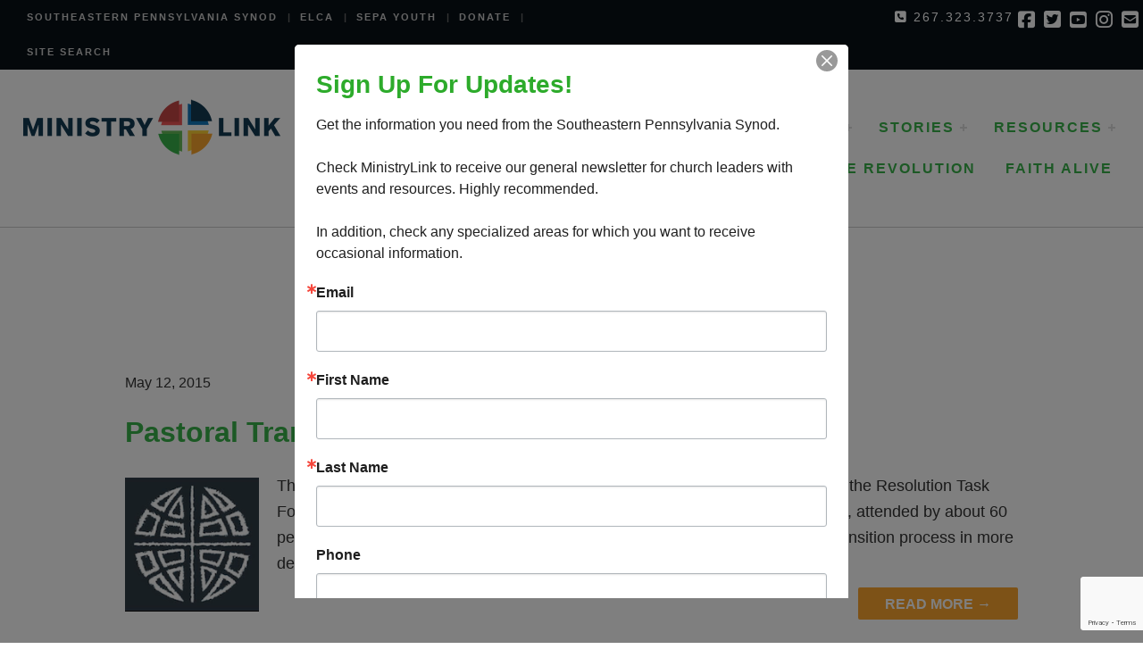

--- FILE ---
content_type: text/html; charset=UTF-8
request_url: https://ministrylink.org/tag/transition/
body_size: 9877
content:
<!DOCTYPE html>
<html xmlns="http://www.w3.org/1999/xhtml">
<head>
<meta charset="utf-8" />
<title>MinistryLink | transition</title>

<meta name="description" content="The Online Home of the Southeastern Pennsylvania Synod, ELCA"/>
<meta name="keywords" content=""/>
<meta name="viewport" content="width=device-width, initial-scale=1, maximum-scale=1">
<script src="https://kit.fontawesome.com/b0e493f392.js" crossorigin="anonymous"></script>

<!-- if page is content page -->
			<meta property="og:site_name" content="MinistryLink" />
		<meta property="og:description" content="The Online Home of the Southeastern Pennsylvania Synod, ELCA" />
		<meta property="og:type" content="website" />
		<meta property="og:image" content="https://ministrylink.org/wp-content/themes/MinistryLink/images/sharingimage.png" /> 
	
<meta name='robots' content='max-image-preview:large' />
	<style>img:is([sizes="auto" i], [sizes^="auto," i]) { contain-intrinsic-size: 3000px 1500px }</style>
	<link rel='dns-prefetch' href='//ajax.googleapis.com' />
<link rel="alternate" type="application/rss+xml" title="MinistryLink &raquo; Feed" href="https://ministrylink.org/feed/" />
<link rel="alternate" type="application/rss+xml" title="MinistryLink &raquo; Comments Feed" href="https://ministrylink.org/comments/feed/" />
<link rel="alternate" type="text/calendar" title="MinistryLink &raquo; iCal Feed" href="https://ministrylink.org/events/?ical=1" />
<link rel="alternate" type="application/rss+xml" title="MinistryLink &raquo; transition Tag Feed" href="https://ministrylink.org/tag/transition/feed/" />
<script type="text/javascript">
/* <![CDATA[ */
window._wpemojiSettings = {"baseUrl":"https:\/\/s.w.org\/images\/core\/emoji\/16.0.1\/72x72\/","ext":".png","svgUrl":"https:\/\/s.w.org\/images\/core\/emoji\/16.0.1\/svg\/","svgExt":".svg","source":{"concatemoji":"https:\/\/ministrylink.org\/wp-includes\/js\/wp-emoji-release.min.js?ver=6.8.3"}};
/*! This file is auto-generated */
!function(s,n){var o,i,e;function c(e){try{var t={supportTests:e,timestamp:(new Date).valueOf()};sessionStorage.setItem(o,JSON.stringify(t))}catch(e){}}function p(e,t,n){e.clearRect(0,0,e.canvas.width,e.canvas.height),e.fillText(t,0,0);var t=new Uint32Array(e.getImageData(0,0,e.canvas.width,e.canvas.height).data),a=(e.clearRect(0,0,e.canvas.width,e.canvas.height),e.fillText(n,0,0),new Uint32Array(e.getImageData(0,0,e.canvas.width,e.canvas.height).data));return t.every(function(e,t){return e===a[t]})}function u(e,t){e.clearRect(0,0,e.canvas.width,e.canvas.height),e.fillText(t,0,0);for(var n=e.getImageData(16,16,1,1),a=0;a<n.data.length;a++)if(0!==n.data[a])return!1;return!0}function f(e,t,n,a){switch(t){case"flag":return n(e,"\ud83c\udff3\ufe0f\u200d\u26a7\ufe0f","\ud83c\udff3\ufe0f\u200b\u26a7\ufe0f")?!1:!n(e,"\ud83c\udde8\ud83c\uddf6","\ud83c\udde8\u200b\ud83c\uddf6")&&!n(e,"\ud83c\udff4\udb40\udc67\udb40\udc62\udb40\udc65\udb40\udc6e\udb40\udc67\udb40\udc7f","\ud83c\udff4\u200b\udb40\udc67\u200b\udb40\udc62\u200b\udb40\udc65\u200b\udb40\udc6e\u200b\udb40\udc67\u200b\udb40\udc7f");case"emoji":return!a(e,"\ud83e\udedf")}return!1}function g(e,t,n,a){var r="undefined"!=typeof WorkerGlobalScope&&self instanceof WorkerGlobalScope?new OffscreenCanvas(300,150):s.createElement("canvas"),o=r.getContext("2d",{willReadFrequently:!0}),i=(o.textBaseline="top",o.font="600 32px Arial",{});return e.forEach(function(e){i[e]=t(o,e,n,a)}),i}function t(e){var t=s.createElement("script");t.src=e,t.defer=!0,s.head.appendChild(t)}"undefined"!=typeof Promise&&(o="wpEmojiSettingsSupports",i=["flag","emoji"],n.supports={everything:!0,everythingExceptFlag:!0},e=new Promise(function(e){s.addEventListener("DOMContentLoaded",e,{once:!0})}),new Promise(function(t){var n=function(){try{var e=JSON.parse(sessionStorage.getItem(o));if("object"==typeof e&&"number"==typeof e.timestamp&&(new Date).valueOf()<e.timestamp+604800&&"object"==typeof e.supportTests)return e.supportTests}catch(e){}return null}();if(!n){if("undefined"!=typeof Worker&&"undefined"!=typeof OffscreenCanvas&&"undefined"!=typeof URL&&URL.createObjectURL&&"undefined"!=typeof Blob)try{var e="postMessage("+g.toString()+"("+[JSON.stringify(i),f.toString(),p.toString(),u.toString()].join(",")+"));",a=new Blob([e],{type:"text/javascript"}),r=new Worker(URL.createObjectURL(a),{name:"wpTestEmojiSupports"});return void(r.onmessage=function(e){c(n=e.data),r.terminate(),t(n)})}catch(e){}c(n=g(i,f,p,u))}t(n)}).then(function(e){for(var t in e)n.supports[t]=e[t],n.supports.everything=n.supports.everything&&n.supports[t],"flag"!==t&&(n.supports.everythingExceptFlag=n.supports.everythingExceptFlag&&n.supports[t]);n.supports.everythingExceptFlag=n.supports.everythingExceptFlag&&!n.supports.flag,n.DOMReady=!1,n.readyCallback=function(){n.DOMReady=!0}}).then(function(){return e}).then(function(){var e;n.supports.everything||(n.readyCallback(),(e=n.source||{}).concatemoji?t(e.concatemoji):e.wpemoji&&e.twemoji&&(t(e.twemoji),t(e.wpemoji)))}))}((window,document),window._wpemojiSettings);
/* ]]> */
</script>
<link rel='stylesheet' id='tsvg-block-css-css' href='https://ministrylink.org/wp-content/plugins/gallery-videos/admin/css/tsvg-block.css?ver=2.4.9' type='text/css' media='all' />
<link rel='stylesheet' id='tribe-events-pro-mini-calendar-block-styles-css' href='https://ministrylink.org/wp-content/plugins/events-calendar-pro/build/css/tribe-events-pro-mini-calendar-block.css?ver=7.6.0' type='text/css' media='all' />
<link rel='stylesheet' id='tec-variables-skeleton-css' href='https://ministrylink.org/wp-content/plugins/event-tickets/common/build/css/variables-skeleton.css?ver=6.9.9' type='text/css' media='all' />
<link rel='stylesheet' id='tec-variables-full-css' href='https://ministrylink.org/wp-content/plugins/event-tickets/common/build/css/variables-full.css?ver=6.9.9' type='text/css' media='all' />
<link rel='stylesheet' id='tribe-common-skeleton-style-css' href='https://ministrylink.org/wp-content/plugins/event-tickets/common/build/css/common-skeleton.css?ver=6.9.9' type='text/css' media='all' />
<link rel='stylesheet' id='tribe-common-full-style-css' href='https://ministrylink.org/wp-content/plugins/event-tickets/common/build/css/common-full.css?ver=6.9.9' type='text/css' media='all' />
<link rel='stylesheet' id='tribe-events-views-v2-bootstrap-datepicker-styles-css' href='https://ministrylink.org/wp-content/plugins/the-events-calendar/vendor/bootstrap-datepicker/css/bootstrap-datepicker.standalone.min.css?ver=6.15.5' type='text/css' media='all' />
<link rel='stylesheet' id='tribe-tooltipster-css-css' href='https://ministrylink.org/wp-content/plugins/event-tickets/common/vendor/tooltipster/tooltipster.bundle.min.css?ver=6.9.9' type='text/css' media='all' />
<link rel='stylesheet' id='tribe-events-views-v2-skeleton-css' href='https://ministrylink.org/wp-content/plugins/the-events-calendar/build/css/views-skeleton.css?ver=6.15.5' type='text/css' media='all' />
<link rel='stylesheet' id='tribe-ext-events-control-css' href='https://ministrylink.org/wp-content/plugins/tribe-ext-events-control/src/resources/css/style.css?ver=1.3.0' type='text/css' media='all' />
<link rel='stylesheet' id='dashicons-css' href='https://ministrylink.org/wp-includes/css/dashicons.min.css?ver=6.8.3' type='text/css' media='all' />
<link rel='stylesheet' id='event-tickets-tickets-css-css' href='https://ministrylink.org/wp-content/plugins/event-tickets/build/css/tickets.css?ver=5.26.7' type='text/css' media='all' />
<link rel='stylesheet' id='event-tickets-tickets-rsvp-css-css' href='https://ministrylink.org/wp-content/plugins/event-tickets/build/css/rsvp-v1.css?ver=5.26.7' type='text/css' media='all' />
<style id='wp-emoji-styles-inline-css' type='text/css'>

	img.wp-smiley, img.emoji {
		display: inline !important;
		border: none !important;
		box-shadow: none !important;
		height: 1em !important;
		width: 1em !important;
		margin: 0 0.07em !important;
		vertical-align: -0.1em !important;
		background: none !important;
		padding: 0 !important;
	}
</style>
<link rel='stylesheet' id='wp-block-library-css' href='https://ministrylink.org/wp-includes/css/dist/block-library/style.min.css?ver=6.8.3' type='text/css' media='all' />
<style id='classic-theme-styles-inline-css' type='text/css'>
/*! This file is auto-generated */
.wp-block-button__link{color:#fff;background-color:#32373c;border-radius:9999px;box-shadow:none;text-decoration:none;padding:calc(.667em + 2px) calc(1.333em + 2px);font-size:1.125em}.wp-block-file__button{background:#32373c;color:#fff;text-decoration:none}
</style>
<link rel='stylesheet' id='wp-components-css' href='https://ministrylink.org/wp-includes/css/dist/components/style.min.css?ver=6.8.3' type='text/css' media='all' />
<link rel='stylesheet' id='wp-preferences-css' href='https://ministrylink.org/wp-includes/css/dist/preferences/style.min.css?ver=6.8.3' type='text/css' media='all' />
<link rel='stylesheet' id='wp-block-editor-css' href='https://ministrylink.org/wp-includes/css/dist/block-editor/style.min.css?ver=6.8.3' type='text/css' media='all' />
<link rel='stylesheet' id='popup-maker-block-library-style-css' href='https://ministrylink.org/wp-content/plugins/popup-maker/dist/packages/block-library-style.css?ver=dbea705cfafe089d65f1' type='text/css' media='all' />
<style id='global-styles-inline-css' type='text/css'>
:root{--wp--preset--aspect-ratio--square: 1;--wp--preset--aspect-ratio--4-3: 4/3;--wp--preset--aspect-ratio--3-4: 3/4;--wp--preset--aspect-ratio--3-2: 3/2;--wp--preset--aspect-ratio--2-3: 2/3;--wp--preset--aspect-ratio--16-9: 16/9;--wp--preset--aspect-ratio--9-16: 9/16;--wp--preset--color--black: #000000;--wp--preset--color--cyan-bluish-gray: #abb8c3;--wp--preset--color--white: #ffffff;--wp--preset--color--pale-pink: #f78da7;--wp--preset--color--vivid-red: #cf2e2e;--wp--preset--color--luminous-vivid-orange: #ff6900;--wp--preset--color--luminous-vivid-amber: #fcb900;--wp--preset--color--light-green-cyan: #7bdcb5;--wp--preset--color--vivid-green-cyan: #00d084;--wp--preset--color--pale-cyan-blue: #8ed1fc;--wp--preset--color--vivid-cyan-blue: #0693e3;--wp--preset--color--vivid-purple: #9b51e0;--wp--preset--gradient--vivid-cyan-blue-to-vivid-purple: linear-gradient(135deg,rgba(6,147,227,1) 0%,rgb(155,81,224) 100%);--wp--preset--gradient--light-green-cyan-to-vivid-green-cyan: linear-gradient(135deg,rgb(122,220,180) 0%,rgb(0,208,130) 100%);--wp--preset--gradient--luminous-vivid-amber-to-luminous-vivid-orange: linear-gradient(135deg,rgba(252,185,0,1) 0%,rgba(255,105,0,1) 100%);--wp--preset--gradient--luminous-vivid-orange-to-vivid-red: linear-gradient(135deg,rgba(255,105,0,1) 0%,rgb(207,46,46) 100%);--wp--preset--gradient--very-light-gray-to-cyan-bluish-gray: linear-gradient(135deg,rgb(238,238,238) 0%,rgb(169,184,195) 100%);--wp--preset--gradient--cool-to-warm-spectrum: linear-gradient(135deg,rgb(74,234,220) 0%,rgb(151,120,209) 20%,rgb(207,42,186) 40%,rgb(238,44,130) 60%,rgb(251,105,98) 80%,rgb(254,248,76) 100%);--wp--preset--gradient--blush-light-purple: linear-gradient(135deg,rgb(255,206,236) 0%,rgb(152,150,240) 100%);--wp--preset--gradient--blush-bordeaux: linear-gradient(135deg,rgb(254,205,165) 0%,rgb(254,45,45) 50%,rgb(107,0,62) 100%);--wp--preset--gradient--luminous-dusk: linear-gradient(135deg,rgb(255,203,112) 0%,rgb(199,81,192) 50%,rgb(65,88,208) 100%);--wp--preset--gradient--pale-ocean: linear-gradient(135deg,rgb(255,245,203) 0%,rgb(182,227,212) 50%,rgb(51,167,181) 100%);--wp--preset--gradient--electric-grass: linear-gradient(135deg,rgb(202,248,128) 0%,rgb(113,206,126) 100%);--wp--preset--gradient--midnight: linear-gradient(135deg,rgb(2,3,129) 0%,rgb(40,116,252) 100%);--wp--preset--font-size--small: 13px;--wp--preset--font-size--medium: 20px;--wp--preset--font-size--large: 36px;--wp--preset--font-size--x-large: 42px;--wp--preset--spacing--20: 0.44rem;--wp--preset--spacing--30: 0.67rem;--wp--preset--spacing--40: 1rem;--wp--preset--spacing--50: 1.5rem;--wp--preset--spacing--60: 2.25rem;--wp--preset--spacing--70: 3.38rem;--wp--preset--spacing--80: 5.06rem;--wp--preset--shadow--natural: 6px 6px 9px rgba(0, 0, 0, 0.2);--wp--preset--shadow--deep: 12px 12px 50px rgba(0, 0, 0, 0.4);--wp--preset--shadow--sharp: 6px 6px 0px rgba(0, 0, 0, 0.2);--wp--preset--shadow--outlined: 6px 6px 0px -3px rgba(255, 255, 255, 1), 6px 6px rgba(0, 0, 0, 1);--wp--preset--shadow--crisp: 6px 6px 0px rgba(0, 0, 0, 1);}:where(.is-layout-flex){gap: 0.5em;}:where(.is-layout-grid){gap: 0.5em;}body .is-layout-flex{display: flex;}.is-layout-flex{flex-wrap: wrap;align-items: center;}.is-layout-flex > :is(*, div){margin: 0;}body .is-layout-grid{display: grid;}.is-layout-grid > :is(*, div){margin: 0;}:where(.wp-block-columns.is-layout-flex){gap: 2em;}:where(.wp-block-columns.is-layout-grid){gap: 2em;}:where(.wp-block-post-template.is-layout-flex){gap: 1.25em;}:where(.wp-block-post-template.is-layout-grid){gap: 1.25em;}.has-black-color{color: var(--wp--preset--color--black) !important;}.has-cyan-bluish-gray-color{color: var(--wp--preset--color--cyan-bluish-gray) !important;}.has-white-color{color: var(--wp--preset--color--white) !important;}.has-pale-pink-color{color: var(--wp--preset--color--pale-pink) !important;}.has-vivid-red-color{color: var(--wp--preset--color--vivid-red) !important;}.has-luminous-vivid-orange-color{color: var(--wp--preset--color--luminous-vivid-orange) !important;}.has-luminous-vivid-amber-color{color: var(--wp--preset--color--luminous-vivid-amber) !important;}.has-light-green-cyan-color{color: var(--wp--preset--color--light-green-cyan) !important;}.has-vivid-green-cyan-color{color: var(--wp--preset--color--vivid-green-cyan) !important;}.has-pale-cyan-blue-color{color: var(--wp--preset--color--pale-cyan-blue) !important;}.has-vivid-cyan-blue-color{color: var(--wp--preset--color--vivid-cyan-blue) !important;}.has-vivid-purple-color{color: var(--wp--preset--color--vivid-purple) !important;}.has-black-background-color{background-color: var(--wp--preset--color--black) !important;}.has-cyan-bluish-gray-background-color{background-color: var(--wp--preset--color--cyan-bluish-gray) !important;}.has-white-background-color{background-color: var(--wp--preset--color--white) !important;}.has-pale-pink-background-color{background-color: var(--wp--preset--color--pale-pink) !important;}.has-vivid-red-background-color{background-color: var(--wp--preset--color--vivid-red) !important;}.has-luminous-vivid-orange-background-color{background-color: var(--wp--preset--color--luminous-vivid-orange) !important;}.has-luminous-vivid-amber-background-color{background-color: var(--wp--preset--color--luminous-vivid-amber) !important;}.has-light-green-cyan-background-color{background-color: var(--wp--preset--color--light-green-cyan) !important;}.has-vivid-green-cyan-background-color{background-color: var(--wp--preset--color--vivid-green-cyan) !important;}.has-pale-cyan-blue-background-color{background-color: var(--wp--preset--color--pale-cyan-blue) !important;}.has-vivid-cyan-blue-background-color{background-color: var(--wp--preset--color--vivid-cyan-blue) !important;}.has-vivid-purple-background-color{background-color: var(--wp--preset--color--vivid-purple) !important;}.has-black-border-color{border-color: var(--wp--preset--color--black) !important;}.has-cyan-bluish-gray-border-color{border-color: var(--wp--preset--color--cyan-bluish-gray) !important;}.has-white-border-color{border-color: var(--wp--preset--color--white) !important;}.has-pale-pink-border-color{border-color: var(--wp--preset--color--pale-pink) !important;}.has-vivid-red-border-color{border-color: var(--wp--preset--color--vivid-red) !important;}.has-luminous-vivid-orange-border-color{border-color: var(--wp--preset--color--luminous-vivid-orange) !important;}.has-luminous-vivid-amber-border-color{border-color: var(--wp--preset--color--luminous-vivid-amber) !important;}.has-light-green-cyan-border-color{border-color: var(--wp--preset--color--light-green-cyan) !important;}.has-vivid-green-cyan-border-color{border-color: var(--wp--preset--color--vivid-green-cyan) !important;}.has-pale-cyan-blue-border-color{border-color: var(--wp--preset--color--pale-cyan-blue) !important;}.has-vivid-cyan-blue-border-color{border-color: var(--wp--preset--color--vivid-cyan-blue) !important;}.has-vivid-purple-border-color{border-color: var(--wp--preset--color--vivid-purple) !important;}.has-vivid-cyan-blue-to-vivid-purple-gradient-background{background: var(--wp--preset--gradient--vivid-cyan-blue-to-vivid-purple) !important;}.has-light-green-cyan-to-vivid-green-cyan-gradient-background{background: var(--wp--preset--gradient--light-green-cyan-to-vivid-green-cyan) !important;}.has-luminous-vivid-amber-to-luminous-vivid-orange-gradient-background{background: var(--wp--preset--gradient--luminous-vivid-amber-to-luminous-vivid-orange) !important;}.has-luminous-vivid-orange-to-vivid-red-gradient-background{background: var(--wp--preset--gradient--luminous-vivid-orange-to-vivid-red) !important;}.has-very-light-gray-to-cyan-bluish-gray-gradient-background{background: var(--wp--preset--gradient--very-light-gray-to-cyan-bluish-gray) !important;}.has-cool-to-warm-spectrum-gradient-background{background: var(--wp--preset--gradient--cool-to-warm-spectrum) !important;}.has-blush-light-purple-gradient-background{background: var(--wp--preset--gradient--blush-light-purple) !important;}.has-blush-bordeaux-gradient-background{background: var(--wp--preset--gradient--blush-bordeaux) !important;}.has-luminous-dusk-gradient-background{background: var(--wp--preset--gradient--luminous-dusk) !important;}.has-pale-ocean-gradient-background{background: var(--wp--preset--gradient--pale-ocean) !important;}.has-electric-grass-gradient-background{background: var(--wp--preset--gradient--electric-grass) !important;}.has-midnight-gradient-background{background: var(--wp--preset--gradient--midnight) !important;}.has-small-font-size{font-size: var(--wp--preset--font-size--small) !important;}.has-medium-font-size{font-size: var(--wp--preset--font-size--medium) !important;}.has-large-font-size{font-size: var(--wp--preset--font-size--large) !important;}.has-x-large-font-size{font-size: var(--wp--preset--font-size--x-large) !important;}
:where(.wp-block-post-template.is-layout-flex){gap: 1.25em;}:where(.wp-block-post-template.is-layout-grid){gap: 1.25em;}
:where(.wp-block-columns.is-layout-flex){gap: 2em;}:where(.wp-block-columns.is-layout-grid){gap: 2em;}
:root :where(.wp-block-pullquote){font-size: 1.5em;line-height: 1.6;}
</style>
<link rel='stylesheet' id='tsvg-fonts-css' href='https://ministrylink.org/wp-content/plugins/gallery-videos/public/css/tsvg-fonts.css?ver=2.4.9' type='text/css' media='all' />
<link rel='stylesheet' id='eeb-css-frontend-css' href='https://ministrylink.org/wp-content/plugins/email-encoder-bundle/assets/css/style.css?ver=54d4eedc552c499c4a8d6b89c23d3df1' type='text/css' media='all' />
<link rel='stylesheet' id='style-css' href='https://ministrylink.org/wp-content/themes/MinistryLink/style.css?ver=2.1.4' type='text/css' media='all' />
<link rel='stylesheet' id='grid-css' href='https://ministrylink.org/wp-content/themes/MinistryLink/css/responsive.gs.24col.css?ver=6.8.3' type='text/css' media='all' />
<link rel='stylesheet' id='pushy-css' href='https://ministrylink.org/wp-content/themes/MinistryLink/css/pushy.css?ver=6.8.3' type='text/css' media='all' />
<link rel='stylesheet' id='menu-css' href='https://ministrylink.org/wp-content/themes/MinistryLink/css/menu.css?ver=6.8.3' type='text/css' media='all' />
<link rel='stylesheet' id='ss-social-css' href='https://ministrylink.org/wp-content/themes/MinistryLink/fonts/ss-social-circle/ss-social-circle.css?ver=6.8.3' type='text/css' media='all' />
<link rel='stylesheet' id='ss-pika-css' href='https://ministrylink.org/wp-content/themes/MinistryLink/fonts/symbolset/ss-pika.css?ver=6.8.3' type='text/css' media='all' />
<link rel='stylesheet' id='ss-air-css' href='https://ministrylink.org/wp-content/themes/MinistryLink/fonts/ss-air/ss-air.css?ver=6.8.3' type='text/css' media='all' />
<link rel='stylesheet' id='bxcss-css' href='https://ministrylink.org/wp-content/themes/MinistryLink/css/jquery.bxslider.css?ver=6.8.3' type='text/css' media='all' />
<link rel='stylesheet' id='mobile-css' href='https://ministrylink.org/wp-content/themes/MinistryLink/css/mobile.css?ver=6.8.3' type='text/css' media='all' />
<link rel='stylesheet' id='tablepress-default-css' href='https://ministrylink.org/wp-content/plugins/tablepress/css/build/default.css?ver=3.2.6' type='text/css' media='all' />
<link rel='stylesheet' id='forget-about-shortcode-buttons-css' href='https://ministrylink.org/wp-content/plugins/forget-about-shortcode-buttons/public/css/button-styles.css?ver=2.1.3' type='text/css' media='all' />
<script type="text/javascript" src="https://ajax.googleapis.com/ajax/libs/jquery/1.10.1/jquery.min.js?ver=1.10.1" id="jquery-js"></script>
<script type="text/javascript" src="https://ministrylink.org/wp-content/plugins/email-encoder-bundle/assets/js/custom.js?ver=2c542c9989f589cd5318f5cef6a9ecd7" id="eeb-js-frontend-js"></script>
<link rel="https://api.w.org/" href="https://ministrylink.org/wp-json/" /><link rel="alternate" title="JSON" type="application/json" href="https://ministrylink.org/wp-json/wp/v2/tags/510" /><link rel="EditURI" type="application/rsd+xml" title="RSD" href="https://ministrylink.org/xmlrpc.php?rsd" />
<meta name="et-api-version" content="v1"><meta name="et-api-origin" content="https://ministrylink.org"><link rel="https://theeventscalendar.com/" href="https://ministrylink.org/wp-json/tribe/tickets/v1/" /><meta name="tec-api-version" content="v1"><meta name="tec-api-origin" content="https://ministrylink.org"><link rel="alternate" href="https://ministrylink.org/wp-json/tribe/events/v1/events/?tags=transition" /><link rel="icon" href="https://ministrylink.org/wp-content/uploads/2019/01/cropped-SEPAicon_only-32x32.jpg" sizes="32x32" />
<link rel="icon" href="https://ministrylink.org/wp-content/uploads/2019/01/cropped-SEPAicon_only-192x192.jpg" sizes="192x192" />
<link rel="apple-touch-icon" href="https://ministrylink.org/wp-content/uploads/2019/01/cropped-SEPAicon_only-180x180.jpg" />
<meta name="msapplication-TileImage" content="https://ministrylink.org/wp-content/uploads/2019/01/cropped-SEPAicon_only-270x270.jpg" />

</head>
<body class="archive tag tag-transition tag-510 wp-theme-MinistryLink tribe-no-js metaslider-plugin tribe-theme-MinistryLink">

<div class="pushy pushy-left mobilemenu"><ul id="menu-main-menu" class="menu"><li id="menu-item-8987" class="menu-item menu-item-type-custom menu-item-object-custom menu-item-has-children menu-item-8987"><a href="/about">About</a>
<ul class="sub-menu">
	<li id="menu-item-7756" class="menu-item menu-item-type-custom menu-item-object-custom menu-item-7756"><a href="/about">What We Do</a></li>
	<li id="menu-item-14558" class="menu-item menu-item-type-post_type menu-item-object-page menu-item-14558"><a href="https://ministrylink.org/contact/">Contact Us</a></li>
	<li id="menu-item-7494" class="menu-item menu-item-type-post_type menu-item-object-page menu-item-7494"><a href="https://ministrylink.org/about/bishop/">Bishop Bryan John Penman</a></li>
	<li id="menu-item-7171" class="menu-item menu-item-type-post_type menu-item-object-page menu-item-7171"><a href="https://ministrylink.org/about/synod-staff/">Synod Staff and Deans</a></li>
	<li id="menu-item-121" class="menu-item menu-item-type-post_type menu-item-object-page menu-item-121"><a href="https://ministrylink.org/about/synod-council/">Synod Council</a></li>
	<li id="menu-item-3364" class="menu-item menu-item-type-custom menu-item-object-custom menu-item-3364"><a href="https://ministrylink.org/resources-library/category/official-documents/">Official Documents</a></li>
	<li id="menu-item-8213" class="menu-item menu-item-type-post_type menu-item-object-page menu-item-8213"><a href="https://ministrylink.org/about/give/">Give Now</a></li>
</ul>
</li>
<li id="menu-item-8988" class="menu-item menu-item-type-custom menu-item-object-custom menu-item-has-children menu-item-8988"><a>Congregations</a>
<ul class="sub-menu">
	<li id="menu-item-4257" class="menu-item menu-item-type-post_type menu-item-object-page menu-item-4257"><a href="https://ministrylink.org/congregational-vitality/call-process/">Call Process</a></li>
	<li id="menu-item-13062" class="menu-item menu-item-type-post_type menu-item-object-page menu-item-has-children menu-item-13062"><a href="https://ministrylink.org/mission-interpretation/">Communications</a>
	<ul class="sub-menu">
		<li id="menu-item-10402" class="menu-item menu-item-type-post_type menu-item-object-page menu-item-10402"><a href="https://ministrylink.org/congregational-vitality/church-live-streams/">Church Live Streams</a></li>
	</ul>
</li>
	<li id="menu-item-8989" class="menu-item menu-item-type-post_type menu-item-object-page menu-item-8989"><a href="https://ministrylink.org/congregational-vitality/">Congregational Vitality</a></li>
	<li id="menu-item-3713" class="menu-item menu-item-type-custom menu-item-object-custom menu-item-3713"><a href="/resources-library/category/treasurers/">Treasurer Information</a></li>
	<li id="menu-item-8136" class="menu-item menu-item-type-post_type menu-item-object-page menu-item-8136"><a href="https://ministrylink.org/congregational-vitality/youth-young-adult/">Youth and Young Adult Discipleship</a></li>
	<li id="menu-item-5779" class="menu-item menu-item-type-post_type menu-item-object-page menu-item-5779"><a href="https://ministrylink.org/congregational-vitality/art/">Anti-Racism Team</a></li>
	<li id="menu-item-3658" class="menu-item menu-item-type-post_type menu-item-object-page menu-item-3658"><a href="https://ministrylink.org/congregational-vitality/child-safety/">Child Safety</a></li>
	<li id="menu-item-9051" class="menu-item menu-item-type-post_type menu-item-object-page menu-item-9051"><a href="https://ministrylink.org/congregational-vitality/forward-together-in-faith-grants/">Forward Together in Faith Grants</a></li>
	<li id="menu-item-19835" class="menu-item menu-item-type-post_type menu-item-object-page menu-item-19835"><a href="https://ministrylink.org/inclusive-communities/">Inclusive Communities</a></li>
	<li id="menu-item-4620" class="menu-item menu-item-type-post_type menu-item-object-page menu-item-4620"><a href="https://ministrylink.org/congregational-vitality/stewardship/">Generosity and Stewardship</a></li>
	<li id="menu-item-8129" class="menu-item menu-item-type-post_type menu-item-object-page menu-item-8129"><a href="https://ministrylink.org/congregational-vitality/global-vision/">Global Vision</a></li>
	<li id="menu-item-19337" class="menu-item menu-item-type-post_type menu-item-object-page menu-item-19337"><a href="https://ministrylink.org/love-revolution/">Love Revolution</a></li>
	<li id="menu-item-4552" class="menu-item menu-item-type-post_type menu-item-object-page menu-item-4552"><a href="https://ministrylink.org/congregational-vitality/women-of-the-elca/">Women of the ELCA</a></li>
</ul>
</li>
<li id="menu-item-8990" class="menu-item menu-item-type-custom menu-item-object-custom menu-item-has-children menu-item-8990"><a href="/vocations-and-leadership/">Leaders</a>
<ul class="sub-menu">
	<li id="menu-item-7985" class="menu-item menu-item-type-post_type menu-item-object-page menu-item-7985"><a href="https://ministrylink.org/vocations-and-leadership/">About Leadership</a></li>
	<li id="menu-item-8126" class="menu-item menu-item-type-post_type menu-item-object-page menu-item-8126"><a href="https://ministrylink.org/vocations-and-leadership/candidacy/">Candidacy</a></li>
	<li id="menu-item-8124" class="menu-item menu-item-type-post_type menu-item-object-page menu-item-8124"><a href="https://ministrylink.org/vocations-and-leadership/leadership-development/">Leadership Development</a></li>
	<li id="menu-item-8125" class="menu-item menu-item-type-post_type menu-item-object-page menu-item-8125"><a href="https://ministrylink.org/vocations-and-leadership/mobility/">Mobility</a></li>
	<li id="menu-item-3687" class="menu-item menu-item-type-post_type menu-item-object-page menu-item-3687"><a href="https://ministrylink.org/vocations-and-leadership/pulpit-supply/">Pulpit Supply</a></li>
</ul>
</li>
<li id="menu-item-8293" class="menu-item menu-item-type-custom menu-item-object-custom menu-item-has-children menu-item-8293"><a href="/mission-interpretation/">Stories</a>
<ul class="sub-menu">
	<li id="menu-item-17465" class="menu-item menu-item-type-post_type menu-item-object-page menu-item-17465"><a href="https://ministrylink.org/transformed/">Transformed To Serve</a></li>
	<li id="menu-item-1756" class="menu-item menu-item-type-custom menu-item-object-custom menu-item-1756"><a href="/events/">Calendar</a></li>
	<li id="menu-item-129" class="menu-item menu-item-type-post_type menu-item-object-page menu-item-129"><a href="https://ministrylink.org/news/">All News</a></li>
	<li id="menu-item-8187" class="menu-item menu-item-type-post_type menu-item-object-page menu-item-8187"><a href="https://ministrylink.org/mission-interpretation/ministrylink-enews/">MinistryLink eNews</a></li>
	<li id="menu-item-7983" class="menu-item menu-item-type-post_type menu-item-object-page menu-item-7983"><a href="https://ministrylink.org/mission-interpretation/">Communications and Mission Interpretation</a></li>
</ul>
</li>
<li id="menu-item-7758" class="menu-item menu-item-type-custom menu-item-object-custom menu-item-has-children menu-item-7758"><a href="/resources/resource-library/">Resources</a>
<ul class="sub-menu">
	<li id="menu-item-136" class="menu-item menu-item-type-post_type menu-item-object-page menu-item-136"><a href="https://ministrylink.org/resources/resource-library/">Resource Library</a></li>
	<li id="menu-item-7340" class="menu-item menu-item-type-custom menu-item-object-custom menu-item-7340"><a href="/resources/jobs">Job Listings</a></li>
	<li id="menu-item-3653" class="menu-item menu-item-type-custom menu-item-object-custom menu-item-3653"><a href="https://ministrylink.org/resources-library/category/directories/">Directories</a></li>
	<li id="menu-item-17466" class="menu-item menu-item-type-post_type menu-item-object-page menu-item-17466"><a href="https://ministrylink.org/site-search/">Site Search</a></li>
</ul>
</li>
<li id="menu-item-19447" class="menu-item menu-item-type-post_type menu-item-object-page menu-item-19447"><a href="https://ministrylink.org/love-revolution/">Love Revolution</a></li>
<li id="menu-item-20991" class="menu-item menu-item-type-post_type menu-item-object-page menu-item-20991"><a href="https://ministrylink.org/congregational-vitality/faith-alive/">Faith Alive</a></li>
</ul></div>	
<div class="site-overlay"></div>

<div id="container">

<div class="wide-container mobilehide topbar">
	<div class="row">
		<div class="col span_12">
			<div class="menu-quicklinks-container"><ul id="menu-quicklinks" class="menu"><li id="menu-item-7344" class="menu-item menu-item-type-custom menu-item-object-custom menu-item-7344"><a target="_blank">Southeastern Pennsylvania Synod</a></li>
<li id="menu-item-7342" class="menu-item menu-item-type-custom menu-item-object-custom menu-item-7342"><a target="_blank" href="http://www.elca.org">ELCA</a></li>
<li id="menu-item-7343" class="menu-item menu-item-type-custom menu-item-object-custom menu-item-7343"><a target="_blank" href="https://ministrylink.org/congregational-vitality/youth-young-adult/">SEPA Youth</a></li>
<li id="menu-item-8015" class="menu-item menu-item-type-custom menu-item-object-custom menu-item-8015"><a href="/give/">Donate</a></li>
<li id="menu-item-17269" class="menu-item menu-item-type-post_type menu-item-object-page menu-item-17269"><a href="https://ministrylink.org/site-search/">Site Search</a></li>
</ul></div>		</div>
		<div class="col span_12">
			<ul class="social">
				<li class="phone"><i class="fas fa-phone-square"></i> 267.323.3737</li>
				<li><a target="_blank" href="https://facebook.com/sepasynod"><i class="fab fa-facebook-square"></i></a></li>
				<li><a target="_blank" href="https://twitter.com/sepasynod"><i class="fab fa-twitter-square"></i></a></li>
				<li><a target="_blank" href="https://www.youtube.com/user/SEPAsynod/videos"><i class="fab fa-youtube-square"></i></a></li>
				<li><a target="_blank" href="https://www.instagram.com/sepacomm/"><i class="fab fa-instagram"></i></a></li>
				<li><a href="/contact"><i class="fas fa-envelope-square"></i></a></li>
			</ul>
		</div>

		</div>
	</div>
</div>

<div class="wide-container" id="header">
	<div class="container max">
		<div class="row">
			<div class="col span_6">
				<button class="menu-btn mobileshow">&#9776; Menu</button>
				<h1 id="logo"><a href="https://ministrylink.org/">MinistryLink</a></h1>
			</div>
			<div class="col span_18">
			<div id="cssmenu" class="mobilehide navigation"><ul id="menu-main-menu-1" class="menu"><li class="menu-item menu-item-type-custom menu-item-object-custom menu-item-has-children menu-item-8987"><a href="/about">About</a>
<ul class="sub-menu">
	<li class="menu-item menu-item-type-custom menu-item-object-custom menu-item-7756"><a href="/about">What We Do</a></li>
	<li class="menu-item menu-item-type-post_type menu-item-object-page menu-item-14558"><a href="https://ministrylink.org/contact/">Contact Us</a></li>
	<li class="menu-item menu-item-type-post_type menu-item-object-page menu-item-7494"><a href="https://ministrylink.org/about/bishop/">Bishop Bryan John Penman</a></li>
	<li class="menu-item menu-item-type-post_type menu-item-object-page menu-item-7171"><a href="https://ministrylink.org/about/synod-staff/">Synod Staff and Deans</a></li>
	<li class="menu-item menu-item-type-post_type menu-item-object-page menu-item-121"><a href="https://ministrylink.org/about/synod-council/">Synod Council</a></li>
	<li class="menu-item menu-item-type-custom menu-item-object-custom menu-item-3364"><a href="https://ministrylink.org/resources-library/category/official-documents/">Official Documents</a></li>
	<li class="menu-item menu-item-type-post_type menu-item-object-page menu-item-8213"><a href="https://ministrylink.org/about/give/">Give Now</a></li>
</ul>
</li>
<li class="menu-item menu-item-type-custom menu-item-object-custom menu-item-has-children menu-item-8988"><a>Congregations</a>
<ul class="sub-menu">
	<li class="menu-item menu-item-type-post_type menu-item-object-page menu-item-4257"><a href="https://ministrylink.org/congregational-vitality/call-process/">Call Process</a></li>
	<li class="menu-item menu-item-type-post_type menu-item-object-page menu-item-has-children menu-item-13062"><a href="https://ministrylink.org/mission-interpretation/">Communications</a>
	<ul class="sub-menu">
		<li class="menu-item menu-item-type-post_type menu-item-object-page menu-item-10402"><a href="https://ministrylink.org/congregational-vitality/church-live-streams/">Church Live Streams</a></li>
	</ul>
</li>
	<li class="menu-item menu-item-type-post_type menu-item-object-page menu-item-8989"><a href="https://ministrylink.org/congregational-vitality/">Congregational Vitality</a></li>
	<li class="menu-item menu-item-type-custom menu-item-object-custom menu-item-3713"><a href="/resources-library/category/treasurers/">Treasurer Information</a></li>
	<li class="menu-item menu-item-type-post_type menu-item-object-page menu-item-8136"><a href="https://ministrylink.org/congregational-vitality/youth-young-adult/">Youth and Young Adult Discipleship</a></li>
	<li class="menu-item menu-item-type-post_type menu-item-object-page menu-item-5779"><a href="https://ministrylink.org/congregational-vitality/art/">Anti-Racism Team</a></li>
	<li class="menu-item menu-item-type-post_type menu-item-object-page menu-item-3658"><a href="https://ministrylink.org/congregational-vitality/child-safety/">Child Safety</a></li>
	<li class="menu-item menu-item-type-post_type menu-item-object-page menu-item-9051"><a href="https://ministrylink.org/congregational-vitality/forward-together-in-faith-grants/">Forward Together in Faith Grants</a></li>
	<li class="menu-item menu-item-type-post_type menu-item-object-page menu-item-19835"><a href="https://ministrylink.org/inclusive-communities/">Inclusive Communities</a></li>
	<li class="menu-item menu-item-type-post_type menu-item-object-page menu-item-4620"><a href="https://ministrylink.org/congregational-vitality/stewardship/">Generosity and Stewardship</a></li>
	<li class="menu-item menu-item-type-post_type menu-item-object-page menu-item-8129"><a href="https://ministrylink.org/congregational-vitality/global-vision/">Global Vision</a></li>
	<li class="menu-item menu-item-type-post_type menu-item-object-page menu-item-19337"><a href="https://ministrylink.org/love-revolution/">Love Revolution</a></li>
	<li class="menu-item menu-item-type-post_type menu-item-object-page menu-item-4552"><a href="https://ministrylink.org/congregational-vitality/women-of-the-elca/">Women of the ELCA</a></li>
</ul>
</li>
<li class="menu-item menu-item-type-custom menu-item-object-custom menu-item-has-children menu-item-8990"><a href="/vocations-and-leadership/">Leaders</a>
<ul class="sub-menu">
	<li class="menu-item menu-item-type-post_type menu-item-object-page menu-item-7985"><a href="https://ministrylink.org/vocations-and-leadership/">About Leadership</a></li>
	<li class="menu-item menu-item-type-post_type menu-item-object-page menu-item-8126"><a href="https://ministrylink.org/vocations-and-leadership/candidacy/">Candidacy</a></li>
	<li class="menu-item menu-item-type-post_type menu-item-object-page menu-item-8124"><a href="https://ministrylink.org/vocations-and-leadership/leadership-development/">Leadership Development</a></li>
	<li class="menu-item menu-item-type-post_type menu-item-object-page menu-item-8125"><a href="https://ministrylink.org/vocations-and-leadership/mobility/">Mobility</a></li>
	<li class="menu-item menu-item-type-post_type menu-item-object-page menu-item-3687"><a href="https://ministrylink.org/vocations-and-leadership/pulpit-supply/">Pulpit Supply</a></li>
</ul>
</li>
<li class="menu-item menu-item-type-custom menu-item-object-custom menu-item-has-children menu-item-8293"><a href="/mission-interpretation/">Stories</a>
<ul class="sub-menu">
	<li class="menu-item menu-item-type-post_type menu-item-object-page menu-item-17465"><a href="https://ministrylink.org/transformed/">Transformed To Serve</a></li>
	<li class="menu-item menu-item-type-custom menu-item-object-custom menu-item-1756"><a href="/events/">Calendar</a></li>
	<li class="menu-item menu-item-type-post_type menu-item-object-page menu-item-129"><a href="https://ministrylink.org/news/">All News</a></li>
	<li class="menu-item menu-item-type-post_type menu-item-object-page menu-item-8187"><a href="https://ministrylink.org/mission-interpretation/ministrylink-enews/">MinistryLink eNews</a></li>
	<li class="menu-item menu-item-type-post_type menu-item-object-page menu-item-7983"><a href="https://ministrylink.org/mission-interpretation/">Communications and Mission Interpretation</a></li>
</ul>
</li>
<li class="menu-item menu-item-type-custom menu-item-object-custom menu-item-has-children menu-item-7758"><a href="/resources/resource-library/">Resources</a>
<ul class="sub-menu">
	<li class="menu-item menu-item-type-post_type menu-item-object-page menu-item-136"><a href="https://ministrylink.org/resources/resource-library/">Resource Library</a></li>
	<li class="menu-item menu-item-type-custom menu-item-object-custom menu-item-7340"><a href="/resources/jobs">Job Listings</a></li>
	<li class="menu-item menu-item-type-custom menu-item-object-custom menu-item-3653"><a href="https://ministrylink.org/resources-library/category/directories/">Directories</a></li>
	<li class="menu-item menu-item-type-post_type menu-item-object-page menu-item-17466"><a href="https://ministrylink.org/site-search/">Site Search</a></li>
</ul>
</li>
<li class="menu-item menu-item-type-post_type menu-item-object-page menu-item-19447"><a href="https://ministrylink.org/love-revolution/">Love Revolution</a></li>
<li class="menu-item menu-item-type-post_type menu-item-object-page menu-item-20991"><a href="https://ministrylink.org/congregational-vitality/faith-alive/">Faith Alive</a></li>
</ul></div>	
			</div>
		</div>
	</div>
	
</div>
<div class="wide-container page-container">	
	<div class="container">
		<div class="row paddingon">
				
						
								
		</div>

		<div class="row paddingbottom">
		
			
			<div class="post-3573 post type-post status-publish format-standard has-post-thumbnail hentry category-2015-assembly category-congregations-2 category-vocations-and-leadership tag-assembly tag-congregations tag-transition department-office-of-the-bishop department-vocations-and-leadership">
				<p class="date">May 12, 2015</p>						
				<h2><a href="https://ministrylink.org/pastoral-transition-process-reviewed/">Pastoral Transition Process Reviewed</a></h2>
			
				<div class="post-body">
					<img width="150" height="150" src="https://ministrylink.org/wp-content/uploads/2014/09/MLBlueIcon-150x150.png" class="alignleft wp-post-image" alt="" decoding="async" srcset="https://ministrylink.org/wp-content/uploads/2014/09/MLBlueIcon-150x150.png 150w, https://ministrylink.org/wp-content/uploads/2014/09/MLBlueIcon.png 172w" sizes="(max-width: 150px) 100vw, 150px" />					The conversation on the floor of the 2015 Synod Assembly around the Report of the Resolution Task Force on Transitional Ministry was at times both encouraging and tense. A forum, attended by about 60 people later in the afternoon, offered the opportunity for people to discuss the transition process in more detail. While acknowledging that...<p style="text-align:right;"><a class="button small" href="https://ministrylink.org/pastoral-transition-process-reviewed/">Read More &rarr;</a></p>				
				</div><!-- END POST BODY -->
			</div> <!-- end post -->
	
		
		</div>

		<div class="row paddingbottom">
			<div class="navigation">
				<div class="alignleft"></div>
				<div class="alignright"></div>
			</div>
		</div>
	
		
			</div>
		</div>
</div>


<div class="wide-container footer">
	<div class="container" style="max-width: 1400px;">
		<div class="row">
			<div class="col span_16 centered">
				<div style="text-align: center;">
					<img src="https://ministrylink.org/wp-content/themes/MinistryLink/images/SEPA_transparent.png" alt="Ministry Link" />
				</div>
			</div>
		</div>

		<div class="row paddingtop">
			<div class="col span_16 centered">

				<ul class="social footer">
					<li><a target="_blank" href="https://facebook.com/sepasynod"><i class="fab fa-facebook-square"></i></a></li>
					<li><a target="_blank" href="https://twitter.com/sepasynod"><i class="fab fa-twitter-square"></i></a></li>
					<li><a target="_blank" href="https://www.youtube.com/user/SEPAsynod/videos"><i class="fab fa-youtube"></i></a></li>
					<li><a target="_blank" href="https://www.instagram.com/sepasynod/"><i class="fab fa-instagram"></i></a></li>
					<li><a href="/contact"><i class="fas fa-envelope-square"></i></a></li>
				</ul>	

					<p class="copyright" style="text-align: center;"><i class="fas fa-copyright"></i> 2018-2022 Southeastern Pennsylvania Synod, Evangelical Lutheran Church in America</p>

					<p class="by">Site by <a target="_blank" href="https://liminalcreative.com"><img src="https://liminalcreative.com/wp-content/uploads/2021/02/liminal-dark.png" alt="Liminal Creative"></a></p>


			</div>
		</div>
	</div>
</div>

</div>

<script>(function(){function c(){var b=a.contentDocument||a.contentWindow.document;if(b){var d=b.createElement('script');d.innerHTML="window.__CF$cv$params={r:'9bf210529e3e5a3a',t:'MTc2ODYxMzE3OS4wMDAwMDA='};var a=document.createElement('script');a.nonce='';a.src='/cdn-cgi/challenge-platform/scripts/jsd/main.js';document.getElementsByTagName('head')[0].appendChild(a);";b.getElementsByTagName('head')[0].appendChild(d)}}if(document.body){var a=document.createElement('iframe');a.height=1;a.width=1;a.style.position='absolute';a.style.top=0;a.style.left=0;a.style.border='none';a.style.visibility='hidden';document.body.appendChild(a);if('loading'!==document.readyState)c();else if(window.addEventListener)document.addEventListener('DOMContentLoaded',c);else{var e=document.onreadystatechange||function(){};document.onreadystatechange=function(b){e(b);'loading'!==document.readyState&&(document.onreadystatechange=e,c())}}}})();</script></body>
</html>

<script type="speculationrules">
{"prefetch":[{"source":"document","where":{"and":[{"href_matches":"\/*"},{"not":{"href_matches":["\/wp-*.php","\/wp-admin\/*","\/wp-content\/uploads\/*","\/wp-content\/*","\/wp-content\/plugins\/*","\/wp-content\/themes\/MinistryLink\/*","\/*\\?(.+)"]}},{"not":{"selector_matches":"a[rel~=\"nofollow\"]"}},{"not":{"selector_matches":".no-prefetch, .no-prefetch a"}}]},"eagerness":"conservative"}]}
</script>
		<script>
		( function ( body ) {
			'use strict';
			body.className = body.className.replace( /\btribe-no-js\b/, 'tribe-js' );
		} )( document.body );
		</script>
		<script> /* <![CDATA[ */var tribe_l10n_datatables = {"aria":{"sort_ascending":": activate to sort column ascending","sort_descending":": activate to sort column descending"},"length_menu":"Show _MENU_ entries","empty_table":"No data available in table","info":"Showing _START_ to _END_ of _TOTAL_ entries","info_empty":"Showing 0 to 0 of 0 entries","info_filtered":"(filtered from _MAX_ total entries)","zero_records":"No matching records found","search":"Search:","all_selected_text":"All items on this page were selected. ","select_all_link":"Select all pages","clear_selection":"Clear Selection.","pagination":{"all":"All","next":"Next","previous":"Previous"},"select":{"rows":{"0":"","_":": Selected %d rows","1":": Selected 1 row"}},"datepicker":{"dayNames":["Sunday","Monday","Tuesday","Wednesday","Thursday","Friday","Saturday"],"dayNamesShort":["Sun","Mon","Tue","Wed","Thu","Fri","Sat"],"dayNamesMin":["S","M","T","W","T","F","S"],"monthNames":["January","February","March","April","May","June","July","August","September","October","November","December"],"monthNamesShort":["January","February","March","April","May","June","July","August","September","October","November","December"],"monthNamesMin":["Jan","Feb","Mar","Apr","May","Jun","Jul","Aug","Sep","Oct","Nov","Dec"],"nextText":"Next","prevText":"Prev","currentText":"Today","closeText":"Done","today":"Today","clear":"Clear"},"registration_prompt":"There is unsaved attendee information. Are you sure you want to continue?"};/* ]]> */ </script><script type="text/javascript" src="https://ministrylink.org/wp-content/plugins/event-tickets/common/build/js/user-agent.js?ver=da75d0bdea6dde3898df" id="tec-user-agent-js"></script>
<script type="text/javascript" src="https://ministrylink.org/wp-content/plugins/event-tickets/build/js/rsvp.js?ver=dab7c1842d0b66486c7c" id="event-tickets-tickets-rsvp-js-js"></script>
<script type="text/javascript" src="https://ministrylink.org/wp-content/plugins/event-tickets/build/js/ticket-details.js?ver=effdcbb0319e200f2e6a" id="event-tickets-details-js-js"></script>
<script type="text/javascript" src="https://ministrylink.org/wp-content/themes/MinistryLink/js/jquery.bxslider.js?ver=1" id="bxjs-js"></script>
<script type="text/javascript" src="https://ministrylink.org/wp-content/themes/MinistryLink/js/pushy.js?ver=1" id="pushy-js"></script>
<script type="text/javascript" src="https://ministrylink.org/wp-content/themes/MinistryLink/js/numscroller-1.0.js?ver=1" id="numbscroller-js"></script>
<style id='tribe-common-full-style-inline-css' class='tec-customizer-inline-style' type='text/css'>
:root {
				/* Customizer-added Global Event styles */
				--tec-font-family-sans-serif: inherit;
--tec-font-family-base: inherit;
--tec-color-link-primary: #409b26;
--tec-color-link-accent: #409b26;
--tec-color-link-accent-hover: rgba(64,155,38, 0.8);
--tec-color-accent-primary: #3f931d;
--tec-color-accent-primary-hover: rgba(63,147,29,0.8);
--tec-color-accent-primary-multiday: rgba(63,147,29,0.24);
--tec-color-accent-primary-multiday-hover: rgba(63,147,29,0.34);
--tec-color-accent-primary-active: rgba(63,147,29,0.9);
--tec-color-accent-primary-background: rgba(63,147,29,0.07);
--tec-color-background-secondary-datepicker: rgba(63,147,29,0.5);
--tec-color-accent-primary-background-datepicker: #3f931d;
--tec-color-button-primary: #3f931d;
--tec-color-button-primary-hover: rgba(63,147,29,0.8);
--tec-color-button-primary-active: rgba(63,147,29,0.9);
--tec-color-button-primary-background: rgba(63,147,29,0.07);
--tec-color-day-marker-current-month: #3f931d;
--tec-color-day-marker-current-month-hover: rgba(63,147,29,0.8);
--tec-color-day-marker-current-month-active: rgba(63,147,29,0.9);
--tec-color-background-primary-multiday: rgba(63,147,29, 0.24);
--tec-color-background-primary-multiday-hover: rgba(63,147,29, 0.34);
--tec-color-background-primary-multiday-active: rgba(63,147,29, 0.34);
--tec-color-background-secondary-multiday: rgba(63,147,29, 0.24);
--tec-color-background-secondary-multiday-hover: rgba(63,147,29, 0.34);
			}:root {
				/* Customizer-added Events Bar styles */
				--tec-color-background-events-bar-submit-button: #3f931d;
--tec-color-background-events-bar-submit-button-hover: rgba(63,147,29, 0.8);
--tec-color-background-events-bar-submit-button-active: rgba(63,147,29, 0.9);
			}
</style>

<script>
 

  jQuery(document).ready(function() {

		jQuery.fn.cleardefault = function() {
		return this.focus(function() {
		if( this.value == this.defaultValue ) {
		this.value = "";
		}
		}).blur(function() {
		if( !this.value.length ) {
		this.value = this.defaultValue;
		}
		});
		};
		jQuery(".input_clear input, .input_clear textarea").cleardefault();

	});

</script>

<!-- Global site tag (gtag.js) - Google Analytics -->

<script async src="https://www.googletagmanager.com/gtag/js?id=G-DYYGWP1CYK"></script>

<script>

  window.dataLayer = window.dataLayer || [];

  function gtag(){dataLayer.push(arguments);}

  gtag('js', new Date());


 

  gtag('config', 'G-DYYGWP1CYK');

</script>


<!-- Global site tag (gtag.js) - Google Analytics -->

<script async src="https://www.googletagmanager.com/gtag/js?id=UA-6290101-6"></script>

<script>

  window.dataLayer = window.dataLayer || [];

  function gtag(){dataLayer.push(arguments);}

  gtag('js', new Date());

 

  gtag('config', 'UA-6290101-6');

</script>

<!-- Begin Constant Contact Active Forms -->
<script> var _ctct_m = "8752f6dac1f904d7619a069b8df32210"; </script>
<script id="signupScript" src="//static.ctctcdn.com/js/signup-form-widget/current/signup-form-widget.min.js" async defer></script>
<!-- End Constant Contact Active Forms -->


--- FILE ---
content_type: text/html; charset=utf-8
request_url: https://www.google.com/recaptcha/api2/anchor?ar=1&k=6LfHrSkUAAAAAPnKk5cT6JuKlKPzbwyTYuO8--Vr&co=aHR0cHM6Ly9taW5pc3RyeWxpbmsub3JnOjQ0Mw..&hl=en&v=PoyoqOPhxBO7pBk68S4YbpHZ&size=invisible&anchor-ms=20000&execute-ms=30000&cb=5jqbyhb91yke
body_size: 49513
content:
<!DOCTYPE HTML><html dir="ltr" lang="en"><head><meta http-equiv="Content-Type" content="text/html; charset=UTF-8">
<meta http-equiv="X-UA-Compatible" content="IE=edge">
<title>reCAPTCHA</title>
<style type="text/css">
/* cyrillic-ext */
@font-face {
  font-family: 'Roboto';
  font-style: normal;
  font-weight: 400;
  font-stretch: 100%;
  src: url(//fonts.gstatic.com/s/roboto/v48/KFO7CnqEu92Fr1ME7kSn66aGLdTylUAMa3GUBHMdazTgWw.woff2) format('woff2');
  unicode-range: U+0460-052F, U+1C80-1C8A, U+20B4, U+2DE0-2DFF, U+A640-A69F, U+FE2E-FE2F;
}
/* cyrillic */
@font-face {
  font-family: 'Roboto';
  font-style: normal;
  font-weight: 400;
  font-stretch: 100%;
  src: url(//fonts.gstatic.com/s/roboto/v48/KFO7CnqEu92Fr1ME7kSn66aGLdTylUAMa3iUBHMdazTgWw.woff2) format('woff2');
  unicode-range: U+0301, U+0400-045F, U+0490-0491, U+04B0-04B1, U+2116;
}
/* greek-ext */
@font-face {
  font-family: 'Roboto';
  font-style: normal;
  font-weight: 400;
  font-stretch: 100%;
  src: url(//fonts.gstatic.com/s/roboto/v48/KFO7CnqEu92Fr1ME7kSn66aGLdTylUAMa3CUBHMdazTgWw.woff2) format('woff2');
  unicode-range: U+1F00-1FFF;
}
/* greek */
@font-face {
  font-family: 'Roboto';
  font-style: normal;
  font-weight: 400;
  font-stretch: 100%;
  src: url(//fonts.gstatic.com/s/roboto/v48/KFO7CnqEu92Fr1ME7kSn66aGLdTylUAMa3-UBHMdazTgWw.woff2) format('woff2');
  unicode-range: U+0370-0377, U+037A-037F, U+0384-038A, U+038C, U+038E-03A1, U+03A3-03FF;
}
/* math */
@font-face {
  font-family: 'Roboto';
  font-style: normal;
  font-weight: 400;
  font-stretch: 100%;
  src: url(//fonts.gstatic.com/s/roboto/v48/KFO7CnqEu92Fr1ME7kSn66aGLdTylUAMawCUBHMdazTgWw.woff2) format('woff2');
  unicode-range: U+0302-0303, U+0305, U+0307-0308, U+0310, U+0312, U+0315, U+031A, U+0326-0327, U+032C, U+032F-0330, U+0332-0333, U+0338, U+033A, U+0346, U+034D, U+0391-03A1, U+03A3-03A9, U+03B1-03C9, U+03D1, U+03D5-03D6, U+03F0-03F1, U+03F4-03F5, U+2016-2017, U+2034-2038, U+203C, U+2040, U+2043, U+2047, U+2050, U+2057, U+205F, U+2070-2071, U+2074-208E, U+2090-209C, U+20D0-20DC, U+20E1, U+20E5-20EF, U+2100-2112, U+2114-2115, U+2117-2121, U+2123-214F, U+2190, U+2192, U+2194-21AE, U+21B0-21E5, U+21F1-21F2, U+21F4-2211, U+2213-2214, U+2216-22FF, U+2308-230B, U+2310, U+2319, U+231C-2321, U+2336-237A, U+237C, U+2395, U+239B-23B7, U+23D0, U+23DC-23E1, U+2474-2475, U+25AF, U+25B3, U+25B7, U+25BD, U+25C1, U+25CA, U+25CC, U+25FB, U+266D-266F, U+27C0-27FF, U+2900-2AFF, U+2B0E-2B11, U+2B30-2B4C, U+2BFE, U+3030, U+FF5B, U+FF5D, U+1D400-1D7FF, U+1EE00-1EEFF;
}
/* symbols */
@font-face {
  font-family: 'Roboto';
  font-style: normal;
  font-weight: 400;
  font-stretch: 100%;
  src: url(//fonts.gstatic.com/s/roboto/v48/KFO7CnqEu92Fr1ME7kSn66aGLdTylUAMaxKUBHMdazTgWw.woff2) format('woff2');
  unicode-range: U+0001-000C, U+000E-001F, U+007F-009F, U+20DD-20E0, U+20E2-20E4, U+2150-218F, U+2190, U+2192, U+2194-2199, U+21AF, U+21E6-21F0, U+21F3, U+2218-2219, U+2299, U+22C4-22C6, U+2300-243F, U+2440-244A, U+2460-24FF, U+25A0-27BF, U+2800-28FF, U+2921-2922, U+2981, U+29BF, U+29EB, U+2B00-2BFF, U+4DC0-4DFF, U+FFF9-FFFB, U+10140-1018E, U+10190-1019C, U+101A0, U+101D0-101FD, U+102E0-102FB, U+10E60-10E7E, U+1D2C0-1D2D3, U+1D2E0-1D37F, U+1F000-1F0FF, U+1F100-1F1AD, U+1F1E6-1F1FF, U+1F30D-1F30F, U+1F315, U+1F31C, U+1F31E, U+1F320-1F32C, U+1F336, U+1F378, U+1F37D, U+1F382, U+1F393-1F39F, U+1F3A7-1F3A8, U+1F3AC-1F3AF, U+1F3C2, U+1F3C4-1F3C6, U+1F3CA-1F3CE, U+1F3D4-1F3E0, U+1F3ED, U+1F3F1-1F3F3, U+1F3F5-1F3F7, U+1F408, U+1F415, U+1F41F, U+1F426, U+1F43F, U+1F441-1F442, U+1F444, U+1F446-1F449, U+1F44C-1F44E, U+1F453, U+1F46A, U+1F47D, U+1F4A3, U+1F4B0, U+1F4B3, U+1F4B9, U+1F4BB, U+1F4BF, U+1F4C8-1F4CB, U+1F4D6, U+1F4DA, U+1F4DF, U+1F4E3-1F4E6, U+1F4EA-1F4ED, U+1F4F7, U+1F4F9-1F4FB, U+1F4FD-1F4FE, U+1F503, U+1F507-1F50B, U+1F50D, U+1F512-1F513, U+1F53E-1F54A, U+1F54F-1F5FA, U+1F610, U+1F650-1F67F, U+1F687, U+1F68D, U+1F691, U+1F694, U+1F698, U+1F6AD, U+1F6B2, U+1F6B9-1F6BA, U+1F6BC, U+1F6C6-1F6CF, U+1F6D3-1F6D7, U+1F6E0-1F6EA, U+1F6F0-1F6F3, U+1F6F7-1F6FC, U+1F700-1F7FF, U+1F800-1F80B, U+1F810-1F847, U+1F850-1F859, U+1F860-1F887, U+1F890-1F8AD, U+1F8B0-1F8BB, U+1F8C0-1F8C1, U+1F900-1F90B, U+1F93B, U+1F946, U+1F984, U+1F996, U+1F9E9, U+1FA00-1FA6F, U+1FA70-1FA7C, U+1FA80-1FA89, U+1FA8F-1FAC6, U+1FACE-1FADC, U+1FADF-1FAE9, U+1FAF0-1FAF8, U+1FB00-1FBFF;
}
/* vietnamese */
@font-face {
  font-family: 'Roboto';
  font-style: normal;
  font-weight: 400;
  font-stretch: 100%;
  src: url(//fonts.gstatic.com/s/roboto/v48/KFO7CnqEu92Fr1ME7kSn66aGLdTylUAMa3OUBHMdazTgWw.woff2) format('woff2');
  unicode-range: U+0102-0103, U+0110-0111, U+0128-0129, U+0168-0169, U+01A0-01A1, U+01AF-01B0, U+0300-0301, U+0303-0304, U+0308-0309, U+0323, U+0329, U+1EA0-1EF9, U+20AB;
}
/* latin-ext */
@font-face {
  font-family: 'Roboto';
  font-style: normal;
  font-weight: 400;
  font-stretch: 100%;
  src: url(//fonts.gstatic.com/s/roboto/v48/KFO7CnqEu92Fr1ME7kSn66aGLdTylUAMa3KUBHMdazTgWw.woff2) format('woff2');
  unicode-range: U+0100-02BA, U+02BD-02C5, U+02C7-02CC, U+02CE-02D7, U+02DD-02FF, U+0304, U+0308, U+0329, U+1D00-1DBF, U+1E00-1E9F, U+1EF2-1EFF, U+2020, U+20A0-20AB, U+20AD-20C0, U+2113, U+2C60-2C7F, U+A720-A7FF;
}
/* latin */
@font-face {
  font-family: 'Roboto';
  font-style: normal;
  font-weight: 400;
  font-stretch: 100%;
  src: url(//fonts.gstatic.com/s/roboto/v48/KFO7CnqEu92Fr1ME7kSn66aGLdTylUAMa3yUBHMdazQ.woff2) format('woff2');
  unicode-range: U+0000-00FF, U+0131, U+0152-0153, U+02BB-02BC, U+02C6, U+02DA, U+02DC, U+0304, U+0308, U+0329, U+2000-206F, U+20AC, U+2122, U+2191, U+2193, U+2212, U+2215, U+FEFF, U+FFFD;
}
/* cyrillic-ext */
@font-face {
  font-family: 'Roboto';
  font-style: normal;
  font-weight: 500;
  font-stretch: 100%;
  src: url(//fonts.gstatic.com/s/roboto/v48/KFO7CnqEu92Fr1ME7kSn66aGLdTylUAMa3GUBHMdazTgWw.woff2) format('woff2');
  unicode-range: U+0460-052F, U+1C80-1C8A, U+20B4, U+2DE0-2DFF, U+A640-A69F, U+FE2E-FE2F;
}
/* cyrillic */
@font-face {
  font-family: 'Roboto';
  font-style: normal;
  font-weight: 500;
  font-stretch: 100%;
  src: url(//fonts.gstatic.com/s/roboto/v48/KFO7CnqEu92Fr1ME7kSn66aGLdTylUAMa3iUBHMdazTgWw.woff2) format('woff2');
  unicode-range: U+0301, U+0400-045F, U+0490-0491, U+04B0-04B1, U+2116;
}
/* greek-ext */
@font-face {
  font-family: 'Roboto';
  font-style: normal;
  font-weight: 500;
  font-stretch: 100%;
  src: url(//fonts.gstatic.com/s/roboto/v48/KFO7CnqEu92Fr1ME7kSn66aGLdTylUAMa3CUBHMdazTgWw.woff2) format('woff2');
  unicode-range: U+1F00-1FFF;
}
/* greek */
@font-face {
  font-family: 'Roboto';
  font-style: normal;
  font-weight: 500;
  font-stretch: 100%;
  src: url(//fonts.gstatic.com/s/roboto/v48/KFO7CnqEu92Fr1ME7kSn66aGLdTylUAMa3-UBHMdazTgWw.woff2) format('woff2');
  unicode-range: U+0370-0377, U+037A-037F, U+0384-038A, U+038C, U+038E-03A1, U+03A3-03FF;
}
/* math */
@font-face {
  font-family: 'Roboto';
  font-style: normal;
  font-weight: 500;
  font-stretch: 100%;
  src: url(//fonts.gstatic.com/s/roboto/v48/KFO7CnqEu92Fr1ME7kSn66aGLdTylUAMawCUBHMdazTgWw.woff2) format('woff2');
  unicode-range: U+0302-0303, U+0305, U+0307-0308, U+0310, U+0312, U+0315, U+031A, U+0326-0327, U+032C, U+032F-0330, U+0332-0333, U+0338, U+033A, U+0346, U+034D, U+0391-03A1, U+03A3-03A9, U+03B1-03C9, U+03D1, U+03D5-03D6, U+03F0-03F1, U+03F4-03F5, U+2016-2017, U+2034-2038, U+203C, U+2040, U+2043, U+2047, U+2050, U+2057, U+205F, U+2070-2071, U+2074-208E, U+2090-209C, U+20D0-20DC, U+20E1, U+20E5-20EF, U+2100-2112, U+2114-2115, U+2117-2121, U+2123-214F, U+2190, U+2192, U+2194-21AE, U+21B0-21E5, U+21F1-21F2, U+21F4-2211, U+2213-2214, U+2216-22FF, U+2308-230B, U+2310, U+2319, U+231C-2321, U+2336-237A, U+237C, U+2395, U+239B-23B7, U+23D0, U+23DC-23E1, U+2474-2475, U+25AF, U+25B3, U+25B7, U+25BD, U+25C1, U+25CA, U+25CC, U+25FB, U+266D-266F, U+27C0-27FF, U+2900-2AFF, U+2B0E-2B11, U+2B30-2B4C, U+2BFE, U+3030, U+FF5B, U+FF5D, U+1D400-1D7FF, U+1EE00-1EEFF;
}
/* symbols */
@font-face {
  font-family: 'Roboto';
  font-style: normal;
  font-weight: 500;
  font-stretch: 100%;
  src: url(//fonts.gstatic.com/s/roboto/v48/KFO7CnqEu92Fr1ME7kSn66aGLdTylUAMaxKUBHMdazTgWw.woff2) format('woff2');
  unicode-range: U+0001-000C, U+000E-001F, U+007F-009F, U+20DD-20E0, U+20E2-20E4, U+2150-218F, U+2190, U+2192, U+2194-2199, U+21AF, U+21E6-21F0, U+21F3, U+2218-2219, U+2299, U+22C4-22C6, U+2300-243F, U+2440-244A, U+2460-24FF, U+25A0-27BF, U+2800-28FF, U+2921-2922, U+2981, U+29BF, U+29EB, U+2B00-2BFF, U+4DC0-4DFF, U+FFF9-FFFB, U+10140-1018E, U+10190-1019C, U+101A0, U+101D0-101FD, U+102E0-102FB, U+10E60-10E7E, U+1D2C0-1D2D3, U+1D2E0-1D37F, U+1F000-1F0FF, U+1F100-1F1AD, U+1F1E6-1F1FF, U+1F30D-1F30F, U+1F315, U+1F31C, U+1F31E, U+1F320-1F32C, U+1F336, U+1F378, U+1F37D, U+1F382, U+1F393-1F39F, U+1F3A7-1F3A8, U+1F3AC-1F3AF, U+1F3C2, U+1F3C4-1F3C6, U+1F3CA-1F3CE, U+1F3D4-1F3E0, U+1F3ED, U+1F3F1-1F3F3, U+1F3F5-1F3F7, U+1F408, U+1F415, U+1F41F, U+1F426, U+1F43F, U+1F441-1F442, U+1F444, U+1F446-1F449, U+1F44C-1F44E, U+1F453, U+1F46A, U+1F47D, U+1F4A3, U+1F4B0, U+1F4B3, U+1F4B9, U+1F4BB, U+1F4BF, U+1F4C8-1F4CB, U+1F4D6, U+1F4DA, U+1F4DF, U+1F4E3-1F4E6, U+1F4EA-1F4ED, U+1F4F7, U+1F4F9-1F4FB, U+1F4FD-1F4FE, U+1F503, U+1F507-1F50B, U+1F50D, U+1F512-1F513, U+1F53E-1F54A, U+1F54F-1F5FA, U+1F610, U+1F650-1F67F, U+1F687, U+1F68D, U+1F691, U+1F694, U+1F698, U+1F6AD, U+1F6B2, U+1F6B9-1F6BA, U+1F6BC, U+1F6C6-1F6CF, U+1F6D3-1F6D7, U+1F6E0-1F6EA, U+1F6F0-1F6F3, U+1F6F7-1F6FC, U+1F700-1F7FF, U+1F800-1F80B, U+1F810-1F847, U+1F850-1F859, U+1F860-1F887, U+1F890-1F8AD, U+1F8B0-1F8BB, U+1F8C0-1F8C1, U+1F900-1F90B, U+1F93B, U+1F946, U+1F984, U+1F996, U+1F9E9, U+1FA00-1FA6F, U+1FA70-1FA7C, U+1FA80-1FA89, U+1FA8F-1FAC6, U+1FACE-1FADC, U+1FADF-1FAE9, U+1FAF0-1FAF8, U+1FB00-1FBFF;
}
/* vietnamese */
@font-face {
  font-family: 'Roboto';
  font-style: normal;
  font-weight: 500;
  font-stretch: 100%;
  src: url(//fonts.gstatic.com/s/roboto/v48/KFO7CnqEu92Fr1ME7kSn66aGLdTylUAMa3OUBHMdazTgWw.woff2) format('woff2');
  unicode-range: U+0102-0103, U+0110-0111, U+0128-0129, U+0168-0169, U+01A0-01A1, U+01AF-01B0, U+0300-0301, U+0303-0304, U+0308-0309, U+0323, U+0329, U+1EA0-1EF9, U+20AB;
}
/* latin-ext */
@font-face {
  font-family: 'Roboto';
  font-style: normal;
  font-weight: 500;
  font-stretch: 100%;
  src: url(//fonts.gstatic.com/s/roboto/v48/KFO7CnqEu92Fr1ME7kSn66aGLdTylUAMa3KUBHMdazTgWw.woff2) format('woff2');
  unicode-range: U+0100-02BA, U+02BD-02C5, U+02C7-02CC, U+02CE-02D7, U+02DD-02FF, U+0304, U+0308, U+0329, U+1D00-1DBF, U+1E00-1E9F, U+1EF2-1EFF, U+2020, U+20A0-20AB, U+20AD-20C0, U+2113, U+2C60-2C7F, U+A720-A7FF;
}
/* latin */
@font-face {
  font-family: 'Roboto';
  font-style: normal;
  font-weight: 500;
  font-stretch: 100%;
  src: url(//fonts.gstatic.com/s/roboto/v48/KFO7CnqEu92Fr1ME7kSn66aGLdTylUAMa3yUBHMdazQ.woff2) format('woff2');
  unicode-range: U+0000-00FF, U+0131, U+0152-0153, U+02BB-02BC, U+02C6, U+02DA, U+02DC, U+0304, U+0308, U+0329, U+2000-206F, U+20AC, U+2122, U+2191, U+2193, U+2212, U+2215, U+FEFF, U+FFFD;
}
/* cyrillic-ext */
@font-face {
  font-family: 'Roboto';
  font-style: normal;
  font-weight: 900;
  font-stretch: 100%;
  src: url(//fonts.gstatic.com/s/roboto/v48/KFO7CnqEu92Fr1ME7kSn66aGLdTylUAMa3GUBHMdazTgWw.woff2) format('woff2');
  unicode-range: U+0460-052F, U+1C80-1C8A, U+20B4, U+2DE0-2DFF, U+A640-A69F, U+FE2E-FE2F;
}
/* cyrillic */
@font-face {
  font-family: 'Roboto';
  font-style: normal;
  font-weight: 900;
  font-stretch: 100%;
  src: url(//fonts.gstatic.com/s/roboto/v48/KFO7CnqEu92Fr1ME7kSn66aGLdTylUAMa3iUBHMdazTgWw.woff2) format('woff2');
  unicode-range: U+0301, U+0400-045F, U+0490-0491, U+04B0-04B1, U+2116;
}
/* greek-ext */
@font-face {
  font-family: 'Roboto';
  font-style: normal;
  font-weight: 900;
  font-stretch: 100%;
  src: url(//fonts.gstatic.com/s/roboto/v48/KFO7CnqEu92Fr1ME7kSn66aGLdTylUAMa3CUBHMdazTgWw.woff2) format('woff2');
  unicode-range: U+1F00-1FFF;
}
/* greek */
@font-face {
  font-family: 'Roboto';
  font-style: normal;
  font-weight: 900;
  font-stretch: 100%;
  src: url(//fonts.gstatic.com/s/roboto/v48/KFO7CnqEu92Fr1ME7kSn66aGLdTylUAMa3-UBHMdazTgWw.woff2) format('woff2');
  unicode-range: U+0370-0377, U+037A-037F, U+0384-038A, U+038C, U+038E-03A1, U+03A3-03FF;
}
/* math */
@font-face {
  font-family: 'Roboto';
  font-style: normal;
  font-weight: 900;
  font-stretch: 100%;
  src: url(//fonts.gstatic.com/s/roboto/v48/KFO7CnqEu92Fr1ME7kSn66aGLdTylUAMawCUBHMdazTgWw.woff2) format('woff2');
  unicode-range: U+0302-0303, U+0305, U+0307-0308, U+0310, U+0312, U+0315, U+031A, U+0326-0327, U+032C, U+032F-0330, U+0332-0333, U+0338, U+033A, U+0346, U+034D, U+0391-03A1, U+03A3-03A9, U+03B1-03C9, U+03D1, U+03D5-03D6, U+03F0-03F1, U+03F4-03F5, U+2016-2017, U+2034-2038, U+203C, U+2040, U+2043, U+2047, U+2050, U+2057, U+205F, U+2070-2071, U+2074-208E, U+2090-209C, U+20D0-20DC, U+20E1, U+20E5-20EF, U+2100-2112, U+2114-2115, U+2117-2121, U+2123-214F, U+2190, U+2192, U+2194-21AE, U+21B0-21E5, U+21F1-21F2, U+21F4-2211, U+2213-2214, U+2216-22FF, U+2308-230B, U+2310, U+2319, U+231C-2321, U+2336-237A, U+237C, U+2395, U+239B-23B7, U+23D0, U+23DC-23E1, U+2474-2475, U+25AF, U+25B3, U+25B7, U+25BD, U+25C1, U+25CA, U+25CC, U+25FB, U+266D-266F, U+27C0-27FF, U+2900-2AFF, U+2B0E-2B11, U+2B30-2B4C, U+2BFE, U+3030, U+FF5B, U+FF5D, U+1D400-1D7FF, U+1EE00-1EEFF;
}
/* symbols */
@font-face {
  font-family: 'Roboto';
  font-style: normal;
  font-weight: 900;
  font-stretch: 100%;
  src: url(//fonts.gstatic.com/s/roboto/v48/KFO7CnqEu92Fr1ME7kSn66aGLdTylUAMaxKUBHMdazTgWw.woff2) format('woff2');
  unicode-range: U+0001-000C, U+000E-001F, U+007F-009F, U+20DD-20E0, U+20E2-20E4, U+2150-218F, U+2190, U+2192, U+2194-2199, U+21AF, U+21E6-21F0, U+21F3, U+2218-2219, U+2299, U+22C4-22C6, U+2300-243F, U+2440-244A, U+2460-24FF, U+25A0-27BF, U+2800-28FF, U+2921-2922, U+2981, U+29BF, U+29EB, U+2B00-2BFF, U+4DC0-4DFF, U+FFF9-FFFB, U+10140-1018E, U+10190-1019C, U+101A0, U+101D0-101FD, U+102E0-102FB, U+10E60-10E7E, U+1D2C0-1D2D3, U+1D2E0-1D37F, U+1F000-1F0FF, U+1F100-1F1AD, U+1F1E6-1F1FF, U+1F30D-1F30F, U+1F315, U+1F31C, U+1F31E, U+1F320-1F32C, U+1F336, U+1F378, U+1F37D, U+1F382, U+1F393-1F39F, U+1F3A7-1F3A8, U+1F3AC-1F3AF, U+1F3C2, U+1F3C4-1F3C6, U+1F3CA-1F3CE, U+1F3D4-1F3E0, U+1F3ED, U+1F3F1-1F3F3, U+1F3F5-1F3F7, U+1F408, U+1F415, U+1F41F, U+1F426, U+1F43F, U+1F441-1F442, U+1F444, U+1F446-1F449, U+1F44C-1F44E, U+1F453, U+1F46A, U+1F47D, U+1F4A3, U+1F4B0, U+1F4B3, U+1F4B9, U+1F4BB, U+1F4BF, U+1F4C8-1F4CB, U+1F4D6, U+1F4DA, U+1F4DF, U+1F4E3-1F4E6, U+1F4EA-1F4ED, U+1F4F7, U+1F4F9-1F4FB, U+1F4FD-1F4FE, U+1F503, U+1F507-1F50B, U+1F50D, U+1F512-1F513, U+1F53E-1F54A, U+1F54F-1F5FA, U+1F610, U+1F650-1F67F, U+1F687, U+1F68D, U+1F691, U+1F694, U+1F698, U+1F6AD, U+1F6B2, U+1F6B9-1F6BA, U+1F6BC, U+1F6C6-1F6CF, U+1F6D3-1F6D7, U+1F6E0-1F6EA, U+1F6F0-1F6F3, U+1F6F7-1F6FC, U+1F700-1F7FF, U+1F800-1F80B, U+1F810-1F847, U+1F850-1F859, U+1F860-1F887, U+1F890-1F8AD, U+1F8B0-1F8BB, U+1F8C0-1F8C1, U+1F900-1F90B, U+1F93B, U+1F946, U+1F984, U+1F996, U+1F9E9, U+1FA00-1FA6F, U+1FA70-1FA7C, U+1FA80-1FA89, U+1FA8F-1FAC6, U+1FACE-1FADC, U+1FADF-1FAE9, U+1FAF0-1FAF8, U+1FB00-1FBFF;
}
/* vietnamese */
@font-face {
  font-family: 'Roboto';
  font-style: normal;
  font-weight: 900;
  font-stretch: 100%;
  src: url(//fonts.gstatic.com/s/roboto/v48/KFO7CnqEu92Fr1ME7kSn66aGLdTylUAMa3OUBHMdazTgWw.woff2) format('woff2');
  unicode-range: U+0102-0103, U+0110-0111, U+0128-0129, U+0168-0169, U+01A0-01A1, U+01AF-01B0, U+0300-0301, U+0303-0304, U+0308-0309, U+0323, U+0329, U+1EA0-1EF9, U+20AB;
}
/* latin-ext */
@font-face {
  font-family: 'Roboto';
  font-style: normal;
  font-weight: 900;
  font-stretch: 100%;
  src: url(//fonts.gstatic.com/s/roboto/v48/KFO7CnqEu92Fr1ME7kSn66aGLdTylUAMa3KUBHMdazTgWw.woff2) format('woff2');
  unicode-range: U+0100-02BA, U+02BD-02C5, U+02C7-02CC, U+02CE-02D7, U+02DD-02FF, U+0304, U+0308, U+0329, U+1D00-1DBF, U+1E00-1E9F, U+1EF2-1EFF, U+2020, U+20A0-20AB, U+20AD-20C0, U+2113, U+2C60-2C7F, U+A720-A7FF;
}
/* latin */
@font-face {
  font-family: 'Roboto';
  font-style: normal;
  font-weight: 900;
  font-stretch: 100%;
  src: url(//fonts.gstatic.com/s/roboto/v48/KFO7CnqEu92Fr1ME7kSn66aGLdTylUAMa3yUBHMdazQ.woff2) format('woff2');
  unicode-range: U+0000-00FF, U+0131, U+0152-0153, U+02BB-02BC, U+02C6, U+02DA, U+02DC, U+0304, U+0308, U+0329, U+2000-206F, U+20AC, U+2122, U+2191, U+2193, U+2212, U+2215, U+FEFF, U+FFFD;
}

</style>
<link rel="stylesheet" type="text/css" href="https://www.gstatic.com/recaptcha/releases/PoyoqOPhxBO7pBk68S4YbpHZ/styles__ltr.css">
<script nonce="9aRjbFVZEWXooXiVytjHLg" type="text/javascript">window['__recaptcha_api'] = 'https://www.google.com/recaptcha/api2/';</script>
<script type="text/javascript" src="https://www.gstatic.com/recaptcha/releases/PoyoqOPhxBO7pBk68S4YbpHZ/recaptcha__en.js" nonce="9aRjbFVZEWXooXiVytjHLg">
      
    </script></head>
<body><div id="rc-anchor-alert" class="rc-anchor-alert"></div>
<input type="hidden" id="recaptcha-token" value="[base64]">
<script type="text/javascript" nonce="9aRjbFVZEWXooXiVytjHLg">
      recaptcha.anchor.Main.init("[\x22ainput\x22,[\x22bgdata\x22,\x22\x22,\[base64]/[base64]/[base64]/[base64]/[base64]/[base64]/[base64]/[base64]/[base64]/[base64]\\u003d\x22,\[base64]\\u003d\\u003d\x22,\x22w7orw6EhesKUw406MWzDrCNGwrAHw7rCpMOIJRsWQsOVHxrDtWzCnTpkFTsnwrRnworCjjzDvCDDmmBtwofCjVnDg2JmwoUVwpPCsynDjMK0w4o5FEYTC8KCw5/CqMOYw7bDhsO7wrXCpm8vdMO6w6pEw7fDscK6FnFiwq3Drl49a8KVw5bCp8OIGcOVwrA9EcO5EsKnYVNDw4Q4AsOsw5TDgQnCusOAcToTYDExw6/CkyxHwrLDvyRWQ8K0wotEVsOFw7/DoknDm8OswoHDqlxWKDbDp8KCD0HDhWBzOTfDjsOowpPDj8OQwq3CuD3CkMKwNhHChsKrwooaw6PDgn5nw40AAcKrXsKXwqzDrsKAQl1rw77DiRYcUhZibcKQw75TY8OUwq3CmVrDsBVsecODGAfCscOSwr7DtsK/woTDjVtUcywyTS5DBsK2w4xZXHDDr8KkHcKJQwDCkx7CggDCl8Oww4DCnjfDu8K/wpfCsMOuKcOZI8OkCk/Ct24GR8Kmw4DDt8KGwoHDiMK6w79twq1Lw47DlcKxf8K+wo/Ck37CtMKYd2PDjcOkwrI+Ah7CrMKABsOrD8K8w4fCv8Kvaz/Cv17CncK7w4krwplDw4t0RX87LCpywoTCnC3DjhtqdCRQw4QWRRAtI8OzJ3Nzw7g0Hh0GwrYhTMKfbsKKWSvDlm/DqMKNw73DuWfChcOzMywCA2nCscKTw67DosKuU8OXL8O0w67Ct0vDgcKaHEXCncKiH8O9wpXDjMONTAnCmjXDs1rDtsOCUcOOaMOPVcOiwok1G8OVwrHCncO/[base64]/Cl8OAR0vDhMKYwqsZw4Aow4Zqem4Ywpp9I38RJsKhZU/DhEQvNFQVw5jDi8ORbcOrY8OWw70Iw6xmw7LCt8KBwqPCqcKAEyTDrFrDkCtSdzTCqMO5wrsaWC1aw63ChEdRwpbCncKxIMOnwqgLwoN5woZOwptvwpvDgkfCgnnDkR/DkRTCrxt9L8OdB8KqSlvDoAHDgBgsK8KEwrXCksKRw4YLZMOfL8ORwrXCj8KkNkXDjMO9wqQ7wqtWw4DCvMOUfVLCh8KDDMKvw6fCssKowok1wpQ9AQHDsMK7cX3CrizChRMdfUBfU8Orw4fChmdzOG3DscKoN8OcFcOOFR8zR2kAJQHCokHDpcKWwo/CpsK/wrtZw4vDrwHDuA/CmifCgcOnw6vCt8OMwpkewpkcFTkATAp6w5TDq2rDkQnDlAfCkMKDGBA8YmhCwq06woFof8K5w55QTl7CqsK6w43CtcOFQcOzUcKow5fCj8KSwpHDhRvCgsORw5rDosKJWk4AwqbCnsOFwpfDqntNw5/[base64]/CvMOOaMOow7TCmMOtwqhMIsOzw7DCuMKibcOnRCzDvsKswq/ChmTCjg3CtsKZw77CocK3XcOLw47CjMOwal3ClH3DvifDpcOMwplMwr3DqCk4w6hgw65iEsKCwpbCoTvDuMKKYcK/GjtUOMOJARfCusOvC2tXeMOCHcKHw4sbw43CvzE/BcOdwplpWD/[base64]/DrMKeEm3ClDrDqTnCohxiJMKdM3HDsThTw61Dw6lGwqbDmU8owoRzwovDisKhw5ZtwrvDh8KPVCl6L8KAZ8OlM8KqwqPCs3/ClQvDggM9wrnCiEzDsHA/[base64]/DtMKWwodyw61FE8O7YB9nwqHDgcKwNhzDthLCtl1fQcO7woV4V8OHA0wow4nCnxtKRsOoZ8OWwojChMOAC8K7w7HDjFDDs8OjLkkpaQkXf0LDvgXDicKqEMOEBMOaQ1jDkj91fC9iRMOcw7c3w7rDlgsNHWxMPcOmwop/bExGFQxhw6ZWwpIdGndZSMKGw6NRw6cYW2IyAlIDHzDCjMKIOmcRw6zCnsKvJMOdAFbDgFrCiBgmERnDg8KCWMKYZsOfwrvDsUPDihEjw4LDuTbCncK0wqwlCMOXw7BXw7s0wr/DqsOuw5/DgMKaJ8ODGCckKcKHAHolbcOkw6XDmDnDiMOOwpnCu8KcEDrCk01rUsOPbH/Cp8OrY8OTXETCnMKsecKHBcKiwpPDsxhHw7IuwoDDisOUwrlfTRrDlMOcw7IIMQZ+woNKDMOiFlvDssO9VGU8w6bCpGQ6DMOvQm7Dq8Ouw4PCsRHCkBbDs8O1w77CiBdUW8OyQWbClFTCg8Kiw40nw6rCusOmwo1UT0/DnXs4w78YScO7UH8sSMKtwp0JcMOPwqTCocOsD1nDocKqw6fCkEXCl8K8w7DChMKTwr1pw6l6FUoXw6fCng0YQsKYw4TDisK3GMOJwonCk8KAwrdgdn5dMcKePMKWwqMceMOIJcKWNcO3w4/DkVPCuW/Dq8K8w6vCn8OEwolge8OqwqDDuVweLArCngAYw5Qvwq0Iw5/ClHfDrsOyw5DDtwp+wozCnMOdLwvCvsOUw7F6wrbCpTtswolIwpICwqpsw5LDg8KqDsOpwrkvwrRYAcKyHsOZVnTCnHjDh8KtdcKobMK6wqdTw7dNNMOkw7g/[base64]/w4BIw7rCi8Kcw6Qbw63DnMK4w7nDhlwvRWN5FwFhI2nChcORw7HCm8OJQCxxJR/ChcK4JW1Sw7lRR2Jew5l9UjVeC8KHw6DCjggKdcOMeMOjIMKawo9VwrDDkzNdwpjDm8OCbMKgI8KXG8O4wro0TR7Ct0fCjMOkQcOvYVjDqBQbdyU/wrJzw7LDlsKBwrhYX8Omwpo5w7PCghdtwqvDnC/[base64]/w7HDgwMswrIdEcKCw5UtBMOowpDDtcKtQcKMwqEySnMNw6/[base64]/CkS7DsxJ0w5XCpRhzCFjCg8OGM8Olw49pwpYzeMO9woPDqsKiaynDuzZlw5/[base64]/[base64]/DkMK9D8OiwqbCmhsiwoHDtnTDoXwBXErDuVZvwrc9M8O2w7s2wo5ywq9/w7s5w7ZtPMKIw4ovw7/[base64]/[base64]/DqMOnAMODw4w4w4zDr0PDnSHDoUHCogJDTMOwbgTDiwtLw4nChFwjwrJ+w68+LknDsMOGFsKBfcKqVcOLTMKyb8KYeAlKAMKuc8OsC29Rw67CiCvCtG/DghHCo1bDg0VNw6ACEMO5Ylg5wr/DjSZnCm7CoHtswrDDsknDpMK3w7zCh2gDw5XCjSs5wqTCq8OOwqzDqcKUNEfDmsKCLiQIwpc3w7Jew6DDkx/CqynCnSJRf8KdwosUc8KlwrsMc3PDrsO3GQxWNcKIw7nDhBzCiAJMOmEtwpfCrcOabcKdw7I3wrAFwp5aw5Y/a8K+w6jCqMO/CjzDvMK8woTCmsO7K3DCsMKQwoPCoU7Dlm3CucOMSRYPQMKXw4dkwonDs3vDvcKfD8KKc1rDunzDrsKOJsOkCEcQw4A7QMOSwpwrUsO/Qh4hwp/[base64]/byrDrD3Dj8OfGsO6wo5FwpTCmcOxw67Dqw4yD3bCt0drwr3DsMKOT8K7wqzDjxLCv8Kmwp7DnsKjAWbCvsOSBGVlw5BzJFnCpsOVw4HDssOTO3NQw6Fhw73DjUNMw6EybmLCqXN8w53DuGfDnDnDn8KmR2/Ds8O6w7vDi8K9w7Fzch8Jw60eTcO+d8OBXmvCksKGwoTCoMOJFcOMwoYHAsOlwo3Cv8Orwq5vCcK5YsKZVTjCusOJwrs7wr9/woPDp3XDiMOfw5XCjSPDk8KCw5jDssKwPMOfcwl8wrXCn00/[base64]/DsRLDvjAYAG/[base64]/[base64]/[base64]/DihwWwo/[base64]/wovCkMO0MkA+SX90Pktya2rDil5GLsOcU8Kxwo3Cr8KFJjhPWMKnNwY4acK/[base64]/CuBwyTMK1w63DoiR9wobCusKAwrzDiMKwwo3DtMOnT8ODwpvCl0/[base64]/DmcOwAMO2chcCwqHDmsOqwpjCoMKqPTgywocyJ0bDpUrDq8OeO8K3wq/DkGvDn8OUwrVrw74VwodlwrtGw57Dkgt4wp4pRCRmwrrDn8Kgw5vCkcKXwobDk8Kow7U1ZGQJYcKFw78XRVVaGj5XEXHDj8Kiwqc0JsKWw4ccR8KaQ0rCsRLDk8KUwrnDgWU/[base64]/CriDDgBVRR8KvHsOiRsKWK8Oaw6nDoFkfwp7CtmZHwq84w6YFw4fDhsKzwr3DhFfCrmLDsMO+HTDDohrCmMO+DX93w6x+w6zDpsOSw4YHDzfCtMKbIUxlI3gfLMK1wp9RwqZuCAtGwq16wrHCrcOFw7fDo8OwwpNaTMKrw4tVw6/DicOSw4ZbXsKxbHfDkcOEwqtoNcKTw4TCmcOef8K/w5x1w7pxw7V1wrzDo8KLw6QMw6bCoVPDskgCw4DDuWPCnTZ7B0LDpSLDrcOpwovClXnCmsOww4fDvmzCg8O8e8OjwovCscOyZg1rwrPDucOKbVnDgXxww5bDtxUOwqENKFXDqxZ/w5cpFgXDmirDpmzDsWZWOkMwFcO6w49yGcKSHw7DtsONw5fDhcOoRsOUScK8wqPDnwrDiMObcXIowrzDqH/[base64]/YTobDMOpAzTDicOnw7YXWTnDlg3CkS3CocOMw5TDthzCsyzCqcOAw78jw7EBwoY/wrDCmsK8wqnCpGJYw7BbQkrDhMKlwqJWWHwcR2t8FWbDusKTVSkeHyFmQsKCNsKWL8OobxHCicK+aDDDl8OSFcOGw6XCoDtoLSYQwog0QMK9wpzDkStCIsKkbGrDrMO1wqUKwqg8d8O8HzTCpBDCqhN2w4MAw5XDq8KZw7LCmHk/K1lze8KSG8OjPMOow6TDgxRzwqLChcOqLTU4WcOHTsOdw4bDvMO5MTvDsMKZw5QOwoAgQz/DqcKPZF7DvmxJw5vCn8KudcKvwoPCnFsFwoLDjMKdJMKdLMOHwoUMKmTCrQA0b0BdwpDCtXYGIcKQw7zDmWbDkMOCwr81EF7Ci2LCgMOcwplzDQUowoklb3fCpRLClcK+eA0lwqDDvD0YaVwmd2M9XBTDlhVmw5Mfw7RNa8K6w71pVsOdQcO+woJPw4F0XzFuwr/DlRlOwpZVXMONwoYMwqnDvEPCtQ4Hd8OTw6xnwpR0dMKowonDri7DsSrDjMKtw6/DrnNMfDROwovDtRkRw6nCvkrCglHClBB/[base64]/DnirDnsKeK1pSTVoVw7cXwqwLwpkgYDNTwrrCqsK/[base64]/DuMKhH8OWw4wdw6PCtcKaw4/Dk3HDq3rDmcOpw6rComjCu0bCjsKEw449w4BBwotVczF2w7zCj8Kzw4xuwpLDusKPX8OOw4pnKMOhw5cqF0XCvVtcw7lXw58+w7QJwpTCoMKpK0PCrUXDnxLCq2LDg8KuwqTCrsO/[base64]/DnsKfe8O8w7XClTQdTMO/wqrCmsOaGE3DlG8FI8ODK0pCw4vDkMOgTlvDglovUcOdwqNRP05td1vDisKAw6QGWMOnASDCuB7DgMOOwp4cwqIGwqLDjWzCs0AbwrHCmMKjwoRyUcKUacOpQhjChsK9Ywkxw6EVfm5mEVfDgcK4w7MXSnlyKsKHwprCpmjDksKAw4N/w7pGwq3DucKpA0QQB8OuJx/[base64]/CmgvDrBvDj8OGLsOiwqzDpm/DrnPDj3fDhVUywphKUsOww6zDscOaw54jw57DnMOLP1F5w75eKMK/Rmdbw5k5w6bDoHlZfE7CrDzChMKXw79fVcOrw5gYw7Aew4rDtMKeLmt/wrnDqU4AKMO3IsK6CMObwqPCqWxefsKUwqjCnsOaPGkhwoHCqMORw4Z1dcKVwpLCqxUHMkjDqRLDvMKaw44Yw6DDqcKywqnDtiPDtHvCmw/Dt8OEwqsVw79sW8Kew7ZFTisWccK6BTduJMKywq1Iw7DCglPDqG3DnF/DpsKHwrXCmE/Dn8KlwqrDkkHDs8Oaw4bChQUcw7Mow69Xw4kaPFQLH8KUw48BwqLDhcOCwo3Dr8OqTy7ClMK5RAArU8KVTMOYTMKQw4RaHMKqwosOKT3DnsKTworCu2BTwobDki7DnkbChRMWAEpAwqvCqnXCrsKcUcOHw4wNJsKIGMO/wrvDj2BNRjsxKcKwwqwFw6Rlw7Rzwp/ChifClcKxwrMOw7fDh0BPw7wyS8OlJ2/CmcK1w6zDpwzDl8KhwqXDpVtEwp9BwrpKwrt5w4AHK8OSIHnDpQLCjsOJI2PCmcKUwr7CrMOQKQh6w5TDsjR1dwLDuWXDoVYGw4NLw5PDlcOsJTlGw5opbsKSBjPDiWldWcKDwq/DkQvCusK+wosrABHCjnJnADHCm0Y8w5zCs3hrw5jCrcKQWCzCucOgw73CsxFeCX0Vw6x7DG/CtEA1woDDl8KSwoTDqDzCpMOLS1LCllzCuQh1GCQgw7IUY8OCNMKAw6vDtRLDg0vDsVtiWFM0woI6JMKGwqk0w7cKZ2lIaMOLUXrDpsO/B1wZw5TDkV7CvlPDrxnCoX1nYUwNw6VKw43DmlTCvX/Dk8ORwq5NwqPCgWpyJhBjwqnCmFBYIQNzMBnCkMO6w5IIwrQGw6AJFMKjOMKmw5wpwpQtT1XDtMOrw7xvwqLCmRURwoI+c8KQwp/CgMK4ScKCJ3jDvsKJw5PDtxVhSG4wwp4+N8KjHsKeeBzCk8OIw6/Dt8OzGsOyGF4lOFZGwovCvhUfw4fDhn7CulRzwq/Cs8OGwrXDshHDksObLk0VM8KNw4PDm2d/worDlsOjw5DDncK2FWjCjEgADQhFaC7ChHPCi0fDrFkkwoEnw7vDrsONYlhjw6/[base64]/MMKAwprDjMKnWF8/wpTDrsK+PAHCjHcdSTPCjiI+RcOFcyjDiQ01DFDCucKeRh3CsEs1wpdJG8O/V8KDw5XDmcO0wq52wr7Cr27DpcK2wprCtHsOw73CvsKHwowQwol9WcO+w7YeDcO3SWEtwqvCtMKVw59Bwp8ywrnCrMKoacOaPsOEMMKmBsK5w7k8LwTDimDDgcOtwrk/NcOAIsKjfivDj8KMwrwKwpjCkyrDtVLCnMK7w60Kw7UQHMOPw4fDmMKDXMKFfMOaw7HCj0RRwp94S0EXwpFuwqhTw6gNFQgkwprCpiscfsKCwqZTw4TDnFjCkzRPKHbDmVnDicOOwrpQw5HClifDscO7wr/CnMOQSD1uwq7CsMOkdMOGw5vDuzTChHPCnMKQw5bDvMONCk/DhlrCsXPDrMKjGsOUXEVBekE1wrDCoxFkw7/DscOcZcK1w4rDrnp9w6dULMOnwqkAOgtOGwzCvljCmBNXUcOLw5BWdcO0wrgOUAjCk007wpPDvcOXPcOaCcKXNMKwwoHCh8KiwrhswpJ4PsOCcmfCmH1UwqHCvgLDgjRVw7IfFsObwqlOwr/DvcOcwpBVYiIowrzDt8OLbWvDlMOUf8KYwq8kw5g6UMO3X8OFf8KLw6olIcOzKB7Dk2Y7SQktw7jDhzkzwqzDicOjZcKtbsOjwonDocO5Oy7DpcOKKkIdw7vCmsOpNcKMA3DClMKRUTTCgMKRwoRGwpZswrbDscKgVH0zDMOaYhvClEV/H8K9HwjCscKuwph/[base64]/Dul92w4ADw6fCu8Onw5pCYlvCrcOOSMOQw4QHw6PCi8K6J8KiMHtsw6wdPkgcw4rDpGzDsRrClMKAw5kxLGLCtsKFLcODwr5zOF/DpMKxOsKUw5rCssOvfMKmGDhRdsOFLjQPwrHCo8KtDMOpw6MVLcK1B1Z7S10Lw75uZsKmw53CunDCoADDnFBAwoLCkcOxw4jCgsONQsKMXRV/wpgAwpROWsOPw5s9Fh9rw6lbfFEfEMO1w5DCtMOPLcOQwonDjBXDoQfCmALCgiBodMOew5x/wrQ7w6AIwoB7wqTDuQ7DrV1XHydIaG3CgcKQY8OAWE7CvsKbw7dsARQ4DcOmwpIdDmE6wr00CMKqwoMcNxbCuG3CqMKuw4pRFMObM8OIwrnCscKCwrgyFMKAScO0asKZw70BYcOUBwwFF8K1AkzDicOnwrVrEMOnJR/DnMKQwqTDgMKMwrVVZ05/OicGwofCpkQ4w6wse3HDpRbDssKKNcO+w63DiBtjQHfChnHDpBzDt8OtNMKwwqfDoDLCgXLDuMKMUANnesKBe8KKandkADBLwrvCuV9Pw4/CoMKywrMUwqfDv8KKw7Q0TVUZdsOUw4LDqg9FGsO4YgwGfwAmwoBRO8K3wq/CqS1aZxhIH8O6w74Wwoojw5DDg8Otw7FdecOfMMKBHSfDgMKQw5p+ZsK4dFxmasOtJy/[base64]/GVo6w73CqV91FzlUb2R+fkUeS8K8aMKuwogXLsOOFsKcHMKPUcOQKcOvAsKlDMOtw6YlwrE5csKpw51tSlAtAgJpY8KIYzNSPXU0woTDl8K9wpJWw6Rpw6YIwqVBMSF5eVbDsMK5w4tjYHjDkMKgUMKGw6/[base64]/Dq0sow79zwrJXMQF7EQLCgcOrw67CgCDCq8OuCVDCvlzDu8OjCMKMOT/CqsO9CsOaw75/LENdLMK+wrZ6w6bCpCMpwpnCrcK/[base64]/DlAnCuQ1tX8O2w7/DuMKmw5ZxcMKSBsKawpcNwq/Cs0MBMsOJb8OpFRkhw6bCtEROwpVvVMKoXcOwPFDDtFQfScOLwqnCqQ3CpcOJY8OpaXcUEH06w50GASzDk08zw7DDiGTCkHdXCi3Dnj7Di8OHw4cow5DDpsK4D8OEFX8ZBMOqw7YZFEbDkcKoJsKMwojCuSJFLcOkw60xYsKSw6EzXBpZwq9Zw73DqHVlU8OLw7/DtcOZK8Kjw6xswqBUwqJYw5RjKWcmwonCsMK1exrCjS4ofcOfNsOvEsKIw7QjCj3Ck8OlwobDrcO9w5jCpGXCq3HDpFzCp2PCgkXDmsOPwqfDsXzDhGt+csKjwqbCoEfCtkbDuGMJw68OwozDg8Kaw5PDpmkHf8OXw5rDgcKNeMOTwrzDgMKEw7/CmDlbw7NKwqgzw6ZfwqjCpyBvw5ArCl7DnsOhPxjDr3/[base64]/DHzCqCBMwpEtGsKdw5TCnnR6VnPDngnDnU5Mw67CiFICVMOUfhrCh23CphRNYinDi8Ogw6B8e8KXCcKqw5F5wpIzwq0CCXlaw6HDlMO7wofCt2YBwrTCq1ASGzZQAMObwqnChmXCqTUQwpbDgBUOYwEmWsO/H0HDk8KGw5vChsOYf1fComNlTcKfw5wHBijDqMKcwoRJe1Qoe8Kow7bDhhfCtsOtwqUCZQLCqUpIw4h3wrtAJ8OBATnDjXbCqsOPwr8/w7x3GDfDtsKxflfDv8O+wqTCt8KufQlVDcKXwovCkm4TVnk+wpcNOUbDrkrCqHt2UsOiw4Qjw7fDvHLDrHjCmDbDlxvCli3CtMKOccKXOCZBw6EtIRpfw5MTw4AHKsKfEBJzZgQQWWkvwrrDi0/DqATCmMKDw6QhwroEw7HDisKcw6JLSsOPwprDrsOJBQfCk2nDvMKXwr0ywrYtwoAwFGLDsW5Sw6Eje0TCgcO/GsKpUyPDrz1vAMKQwrEDR1kcNcOtw4DCtg8RwrLCjMKew5XDusKQBgVUPsK3w6bDpMKCRT3CnsK9wrTCoBDDuMOBwpnCosKFwopnCC7CssK4V8OSQBzChsOawp/ClC1xwoLDiWN+wpnCrQ0Ywr3CksKTwrJow4oTwozDs8KjQ8K8wpXCqxY6w5oOwrchw5vDlcO4wo4Ow45zVcK8AHnCo1TDrMK6wqYIw4AEwr4hw5AMLDVxMsOqAMOBwohaEnrDoXLDqsOlXSBoLsK2M05Uw70+w5PDp8Osw6HCqcKKO8OUbMOXUG/DtMKjKMK3w5DCmMOcBsOzworCs1/Dn1/Dow7CugpmNsKSJMO4eGHDo8KuCGcow63Clj/[base64]/Ds2UYQ8OeSsOVJcKVS1nCtF3DiCRfwqTDii7CklMGQUfDp8KKGMOdVxPDnHo+FcKQwpMoDlnCqWh7w6hPw7zCrcKpwpVfaXvCnQPCiT0TwoPDqhYnwpnDr1Nqw4vCuXF6w4TCpBkYwrEBw4lfwocow5Juw7VlL8Kgw6/DgErCo8OiY8KAecKEwojCkxFdfX8yVcK/w4XCmsOKLMKUwr9uwrAsJTpowq/CsXoEw5PCvQdyw7XCtGd7w5Q1w6jDqic+wrADw7bCrMOZKnPDlTYNbcKkEMKFw4fDrMOKaF0qDsOTw5jCkwvDq8Kcwo3DuMOJecOpCxIbRyoCw4DCoyhhw4/DgMKowrdowqE1wozDvC3CpcO1CcO2wqIyXWIjEMODw7ARw7zCucOsw5EwAsKvRMOeRXHDtcKpw7HDnVbCvsKSZ8KrJsOfFUxoexxSwqlQw55rw6LDgAHCsykrEcO+SzrDrG0nX8Ohw4XCsBhtw63CryVgSWrCuU7DhBoVw7N/NMOVdHZcw4ofAjlZwqfCujDDg8OMw7p7HcOdHsO1DsK5w4ETVMKFw73CvsObIsKIw6HCgMKsDBLDocObw74zIj/CtxDDm1whVcOlAVMjw4fDpWnCncK5SEnChUckw7xWw7XDpcKXwp/Cm8OkKHnDvAzCrsKgw6XDgcO1fMOzwrsOw7TCgsO8cXI6UycpCMKWwonCqmfDgH3CvzAswpgbwqnCksO/AMKUCATDvVYRQ8OWwovCsUpxfnVzwrXDhEt/w5kfEnjCujnDnl0BPMOZw7/[base64]/TFXChmTCl3IBw4gVdcO0BDAKw6vCh8OWwpDDu38AAMKGw4xDUEsuwqbCpsKpwoTDhMOfwpvCgcOUw7fDgMK2bkVuwrHClRV7BwrDocO+XsOpw5fDjcOawrkVw6/CrsKuw6DCssK1WjnCmDFJwozCokbCoh7Dq8Oyw7NJFsKpDMOAIVLCt1QIwpDCu8K/wrZtw5vDu8KowrLDiBcOG8OGwpLChcKWw6A8BsOqWy7CgMK7Hn/[base64]/Cqx50w6bDmxl8wqdlNMKfwqpwJcK3w7Q0SQUUw4bDnzRNAS0FecKIw7RsZSYLIsK9YTjChMKrIRHCh8KaH8OdBEDDhcKQw5VTHMKUw6JjwqzDll5fwrrCt1jDgG7Cp8Kmw6TDkCBXCsODw6ABShjCr8KSP2p/w6NAAcOdbR1/QMOcwrtoRMKFw6rDrHbDvsKOwqwrwrp4DcKaw6Rmc28afAAbw6gfZAXDtFYEwpLDnMKaWG4FMMKwIcKKSwhZwoDCoks/aAZsAcKnwpzDnjd7woZXw7pFGmrDrnTCqcKeLMKOw4rDnsOFwrvDncOZZkDCucOqfRLChMO+w7dvwovDlsK7wpd+TcOewrJkwqs2wqHDoXkDw6BuHcKywqghFMO5w5LCl8KCw4Zqwq7Du8OzfsK/wpgKwoHDonAzJ8OFwpMGw6PCsmjChV/DgB8pwphTR3fCkkXDiwchwr/Dg8O8ewphw7ZHJkHCgMOsw4XClwbDrTnDoyjCicOlwrgTw58Tw7nCjXjCjMKkQ8Kww5g7Z3Vww4EUwoNRU3dkY8KMw4xXwqzDuDcUwp/Co0XCulzCuU9cwojCocKxw6TCjREiwqZJw55JGsOtwo3CjMOswprCkMKEUGMawrDChsKlLgfDhMK9wpIvwqTCv8OHw792LBTCi8KxIlLCvcKewoNSTzppwqJwDsOxw5LCrcOxWwc5wpQPa8OxwoByGgRhw5JgLWPDocK/eS3CgXBuVcO6wq/DrMObw7nDu8Ofw40tw47Ci8KcwqRKw7fDlcOxwobCncONSBElw6jCs8Omw4fDqXoTNw9lwozDhcKQOyzDoiTDjcKreCbDssOOe8KuwqTDocOXw6TCksKLwphuw405wrAAw4PDuHDCnG/Dt0fDtMKZw4XCljF1wq5aasK8PcKKKsO8woXCv8KBVsKnw6tTEmhdBcKDacOvw4QFwrtHTMK1wqJbLChcw5hMVsK1w6kBw5vDs3JQbADCpsOWwq7CpcOfAjPCgMOIw4s1wrwjw5VdO8OjVUJ0H8Otc8KGBMOcFDTCvjE/w5HCgGcOw4BmwrkKw6bCn00ILsKpworDpH4Cw7PCuh3CncKMHlDDo8ODNBtdX2lSJ8KLwo/[base64]/DoMKVOFZCw4zDrsOEfUjCt8KKwoYDDWXDiELCksKHw7LCvTEpwoDCtDzCgMKyw5YSwrhEw4HCj1ddOsKHw4bCjFYrFsOpU8KDH07DrMKcQBLCtcK9w6I9w4MgEAXDgMOLwrIkVcOPwoEjIcOvSsO2OMOSAHUBw7dKw4RPw5DDh37DkkvCvMOYwpPCmcK+M8K6w47Cnw/Dv8OqdMO1a28TOyEyOsK6wp/CoF8aw7PCqHzCsi/CqF5tw73DgcODw64qGGgnw6jCtmbDkcKRCE0ww41uPcKAwqlpw6giw5DDlHDCkxFmw5BgwqI1w6DCnMOOwpXDr8Odw7INNMORwrPCiwXCnMO/SXbCk0nCmMK6NwHCisK5RH3DnMOywohqPCQEw7HDkW41VcKzWcODw5vCghDCkMKkd8Omwp/Cmi9HA1jCow7Cu8K2wpllw7vCk8KxwobCrDHDusOGwofCvC5ywonCnCHDlsKLHyclHlzDv8OfeC3DisKGw6Q3wpbCvhkMw4xTwr3DjzHDocKlw6nCvMOoQ8OAP8K2OsKBAMKbw54JccOxw57Chk5lX8ONAMKNfMOuPMONGSfCmcK2wqd4aBbCln/DjsOsw5HCmRsMwq1dwqnDtB/[base64]/DpmcgbQjDklJ6wrMoEMODwp3CrSDDk8OXw4oOwrkSwr5Yw5wYw6rDo8O8w7/Cu8OdEMKkw7Fjw6LClBkCX8OTAcKVw7zDhMKpwr3Dl8KbO8KWw7HCvRl1wrxhwoxAeAvCr0fDmgd7VT0Ow4xcOMOgK8K/w7dGBMOWGsO9XylNw5vCrsKDw6PDrkzDjzTDkmx9wrFSwrxJwqLDkghQwpfDhRoTOcOGwqZqwpHCg8Klw64KwoIKKcKkcnDDpFcKDMKmHGAswqDCg8K8PsOwIiENwqhWO8KJDMKgw4JTw5LCkMOWazEWw4U4wofCmlbDhMOHdcOnECrDrcO/w5lxw4IFw4nDuFzDgFZWw4sdJgzDuhUuMsO/wprDvmYfw5zCtsO/U1kKw4XCsMO/w4nDlMOMTlh0wqIWw5fClS1iRS/[base64]/[base64]/CgcKRC8OmwpcgMsOhbcK2dTdiKsOyCQslw4Q/woceQsOqcMO6wpDDuGLCuRBZKsK0w6nClxUaK8O7PMOYLmhkwqvDm8ODSmTDuMKEwpILXi/DpsOow7tKSMKpbwnDpGh2wolSwqTDgsOHRMOUwqzCp8Kjwo7Csm4uwpDCk8K2SgvDhsOKw59iAsK1LR8iCcKDWMOVw6LDu2ksNsKWX8OTw4LDnjnDkcOTcsOhCS/CtsKqDcK1w40vXAk+RcK8PsOVw5bCscKtwpVPXsKzU8Kfw6QWw5PDh8KSQ1TDlz5lwq0rOFpJw4zDribCh8OraXBSwqs5SU7CgcOdw7/CtcOXw7PDhMKGwoTDk3Uww6fCgy7CnsK4w5IweSPDpsOCwpPDtMKtwpxFwqnDpU8bQHjCmx3CvAELSlzDqSZFwq/CigssP8O2D3BhIcKYwpvDpsKZw67DmF0RHMKkIcK1LsO/w7whNsOBBsKSwozDrm7CqsO5wptewrbCizEkC3/CgcOXwqxSI00kw7Fuw7UkbMKWw6zCnGROw6cbMBXDlcKgw65/w5LDnMKGHsKARChndC5+XMO6wqDClMO2Yyd+w4cxwozDtMOKw7s3w7jCpj8Dw6fCjxfCu1LCucKGwq8WwrHCu8OBwqwYw6TDkMOfw63DnsO1Q8O+CGrDqlEwwoDCmcKuwpxiwrvDgcOqw706Qh/[base64]/[base64]/[base64]/Ct8Oaw7PDrcKUw6PDsg/[base64]/CrcK+LcKxSxlafkfDmsKlw7ktGcKYw6vCs0/CssOow6fCkMKpw4LDt8K7w6nChcKDwq03w5dLwpvCmcKcZVTDqMKWNxZCw44uLWUVw6bDo33CiVbDp8Omw4wvZnXCqiJEw7zCnn7Co8KWR8KDWMKrWTLCpcOWUlHDpQ4vDcKRDcO/[base64]/CjWjDr1s0wrZnwpkfwqLDkDpKEMO4w7fDk1VLwqNCNMK+w6vCrMOmw4IKTMKkNl1lwp/DocOEAMKpU8OZIMOzwp5ow7vDhWR7w60yM0cAwpbDlcKqwoDDh2sMZsORw5XDtcO5TsKQE8Ooczw6w5lXw7vDk8Okw4DCg8KrCMOQwq0YwqIoHMKmw4bCg1wcUsOgGsOMwp9GO3bChHnDp1HDq2jDlMKjw7hcw6bDrMOww51aFyvCjx/DpQdHw4cDV0fCtVjDucKRwpN9CnIhw5HCr8KLw6rCs8KmPj8Zw6IlwrJZHR1bYMKKdCvDtsONw5vCucKGwrrDrsOtwrTCnR/Ci8O3GgDCiA4yPGhpwqDCksOaDMOCKMKXKmvDrsKXwoxTRsO9eW5lWcOrV8K5aBPCpEPDgMOCw5XDtcOzSsO/[base64]/DscONSW5RfVNzwrzCsh9pcsKfHMOLN8KRwrEZwrrCshxdw7I/w4dzw41lfzN2woo2f2YRAcKhIMOmHjMjw4bDgMOIwq3CtUtBL8OVB2bDtsO6PsKaUA7ChcOYwoAaYMOCScKNw6ModsOzL8Kyw7QDw7REwr7CjsOtwp7Cky/DsMKDw5Z+CsOtPsOHQcKvVSPDtcOBT09gWQobw61hwrDDl8Oewp8bw5zCuy4yw6jClcKEworDlcO+wo/CncKiHcKeDcKQa0khXsO1McKGE8KYw5NywosiTXwbecKZwotuVcORwr3DpsOww7peOmrCtcKWLMOpwrvCqmHDmTQOwrMDwrluw6tuFMKBHsKgwrBncHHDpSrCvlrCq8K8cABhVG4sw7TDsx9/L8KGw4NcwpMxwqrDuhnDgMOjK8KHZ8KLBMOQwpR/wrsGcjpCMkMnwoAXw74Uw5A5dT/DtsKpbsK4w5ldwo3CssKaw63CulEUwqPChcKmH8KkwonDv8KIC3TCjm7DncKIwoTDmsOIS8OEGSzClcKiwpvDkh/Cq8KvMhfCpcKSfFwgw4Izw7XDkTDDtGvDicK1w68BG3bDrlfDlcKNasOCScOFX8OCbALDrFBJwoJmT8ODRxxaWw5gw5fDgcKIVDbDmsOGw63Cj8OBcVpmQCjDkcKxZMOTQ3whDGEdwrzCgiwpw7HDoMO7FlYow6XCncKWwog8w7kWw4/Cl2Rpw5oCFRdpw6LDoMKMwr3Cr2LDuQJBasKLEMOhwo/Ds8K3w78jPHx+eCMiSMOBacK6P8OPEwDCisKRfMK/KcKBwqvDlh3CgV4cYF84worDs8OKSzPCjcK6HXHCu8K6UyvDsCTDuizDmi7CssO9w4EKwqDCuUB6bE/[base64]/[base64]/[base64]/ChBLCrUDDr8OBEHIYwo7Dp8Oow7YcUTFaw4nDk1HDm8KbVTnCpsOUw4zCq8KbwpPCrsK9wqwYwonCiWnCvznCgnDDssKuNjvDkMKNKMO3CsOYL1cvw7bDjFvDgi81w5rCqsOWw4RSOcO9I3NoBsKOw4VuwpnCs8O/[base64]/KMOdw43Cs3vDqcKKMsOVBmXCn8OWB18NSwbCmwnCtsOqw6/DjwLCgl5Hw7RRfj4JSEFkXcKvwqHCqlXCg2bDkcOQw7Zrw51Pwo9bRcK6b8O1w4BuAzoIbV7Domc2YcOOwq5Gwr/CtMK7eMK4wq3CosOiwoHCusOkJsK6wopRc8OJwp7ChMOpwr7DsMOUw4g0FsKcXsO3w5HDrcK/w4pDwo7DsMODXQoONjR/wrVUY3JOw7Y0w5EkHnDDmMKDw6Rzwql9ajDDmMO8YxPCjTAvwp7Co8O0SgHDoiIOwoHDncKJw5HDlcOIwrMqwodfNkYMD8OWw63DuzLCu2NXew/DmMOuOsO6wozDicOqw4jCqMKBw5bCuyV1wqdwLMKZSsO2w5nCpyQ5woQtasKMFcOHw53DqMOpwppRG8KqwpJRDcKAdwVwwpXCrcOEwp/Dn1McUU17RcKNwozDuj5bw7wFcMOYwo5GecKCw7bDkndOwr49wqInwoMjwonCi0/ClcKyLQbCp2TDg8OgFWDCusKGTCXCiMOUJWhZw5nClkDDn8OfC8K+XRPDp8K5w5/CrMOGwrLDtnZGaHBvUMKnTH1Ow79BTcOIw5lDeHEhw6vDvBgTCR9sw5TDrsO/GsOUw4djw7FQw6MGwpLDnVRnCzh/IypSImjCvMOLZ3wLZ3jCpmzDiyXCkcKIJVEQEnYFXcOFwp/DiFBPEDIyw5HChsOBPMOsw547b8OnYUsSJkrCn8KjDxTClDd+FsK9w7LCk8KxS8KFWsOvJx/CscOewrPDlWLCrHhvF8KGw77DkcKMw7h9w7hdw6jDnxfCiwZdIsKRwqLCqcKnczZ/[base64]/DtsO9J8Oswq/ChMKgXMO5TcOIMQ5AGQJ5KBB4wq3CpUrCsAUmAgnCp8K4P07CrsKlJk/DkxgqEsOWbRPDicOUwobCrkxMcsK6dMKww58zwrrDs8OaXjRjwr7CpcK1w7Y2Yi/[base64]/[base64]/wpPDvcOXaWvCsMKGMsOHw5QbwqsHBsOfwrLDm8KnesOtMwjDqcK4GSRcT1fCgVYJw7MWw6fDlcKdeMKFT8KXwpASwpI9HExsOQbDhsO/wrjCscKGT3oYOcKRFXtRw4toQmwgRsKUcsOFelHCsDrCtXJtwonCvzbClzzCvTkow4F4Rwg1E8KVQ8KqBhNYLxVZWMOPwrTDkxPDqMOrw4zDmVbCk8K2wokxAXzCqsOgC8KvUWtww5lnwrTCvcKdwqbCgMKbw5F1D8Onw5NhU8OmH1BPcW/DrVvCoTnDtcKnwrjCq8KZwq3CkBxMGMOpSU3DgcKJwrxRG3nDgR/Dk1bDocKywq7Dm8O3w6xJM1bClBPDukBPIMKMwo3DkQPCi0jCsH1rMsOywpYPLAAuH8Krw4lJw4PDs8Osw714w6XDqRkpw73CkRrCkMOywq18QRzCgRfDhiXCt0/[base64]/CosK7w7xNwrdlw4rCi1HCqMOywrN8w7VKwoBXwrZpaRvCksK8wqAwWMOjZ8Oow5pBGh0raSQcXMKbw4czwpjDkRAgw6TCnHxCIcK3O8KeLcKHIcKcwrFKOcO7w5oEwrjDoiRlw7QgFsKVwpU3PSEEwqI/HVPDi21QwoF8K8KJw4nCq8KWLkZmwo1QThjDvTDDk8KWwoUBwoxGw4bCuQDCnMORwoPDhMO7ejgew7bCuGfCsMONRCbDrcO9OMOwwqPCvDnCncO1FsO/IUPDny5Iwq7DscKXS8O3wqXCt8Krw6jDtRQ4w6XCiDomwo1QwrNqwrfCo8OuKmfDrFRudysMbjZONcKCw6UvHsKxw4Jnw6jDtMK3HMOVw6hVET4ew6VPJjJ7w4YuasOXARsqwpbDk8K3wpYfV8OsfcO9w5rChcKLwoR/wqnCl8K7AsK/woDCvWXCkRoADsOEEzrCvnXCjUMMXXzClMKZwrdTw6oEUsOQbTHDmMO2w5nDpMK/YUbCtcKKwqZ2wosvJ01rRMOpXxE+wqbCq8OfEzQITCNQE8KbF8KrIEvDtwUbY8OhC8O5XwYiw6bDgMOCacOkw6ccckjCvjohR0DCu8OMw6jDrTPDgxjDs1rCgsO8FQ9GX8KNVH5gwpMEw6DCicOgOsK/[base64]/Ch8OaFxQWw6fCvMKiPHU3w5rDgSHDhUnCq8O/C8OyGwsXw5rDgw7DmCHCrBxRw6tPFMKGwrHDljNIwqpowq4YXcKkwpotRQfDvz7DjcKbwpdbIsOOw6xNw7NVwoptw6wLwrg4w5vCs8KUCl/[base64]/CrwnDl8OuXS/Cr8KfT2PCnMOCN0ojPsO8WMO3wr/CvcOQw6zDkUgscg3Ds8Knw6Biwp3CgxnCosK4w5fCpMOWwpMnwqXDgsKYRH7DjgJdUBrDvDQDw7RyOFfDjgjCosKsfiTDu8KDw5UCLiQFAsOVJcOKw7bDlsKIwrXCq0scQBbCjsO/FsKSwolFfSLCucKYwpPDnx8pfDDDiMOHRMKhwoPCiAlqwrJZwozCmMODa8OUw6vDnELCsRk4w7fDmyhew4rDucK5wr/Ck8KvacOawpzCoVXCrFXDn1Z0w5nDskLCssKMPnsMX8O4w5XDmDlDDR/DgcK9M8KawqLDqTnDvsO2acO3AGYWQMOaWcO4OCoxHcOVIsKMwpTCsMKzwo3Dvyhmw7t/w4PDj8OXYsK/[base64]/DhhBxw5jCiMOVwovCmVt/wr7CqEHCksKfKMKcwrPClWMiw7daVmrCn8KAwookwp9cQC9Sw43Dk1hRwq8\\u003d\x22],null,[\x22conf\x22,null,\x226LfHrSkUAAAAAPnKk5cT6JuKlKPzbwyTYuO8--Vr\x22,0,null,null,null,0,[21,125,63,73,95,87,41,43,42,83,102,105,109,121],[1017145,913],0,null,null,null,null,0,null,0,null,700,1,null,0,\[base64]/76lBhn6iwkZoQoZnOKMAhk\\u003d\x22,0,0,null,null,1,null,0,1,null,null,null,0],\x22https://ministrylink.org:443\x22,null,[3,1,1],null,null,null,0,3600,[\x22https://www.google.com/intl/en/policies/privacy/\x22,\x22https://www.google.com/intl/en/policies/terms/\x22],\x22lPqZPlMF18xefKVd+8gkuvG/ThWn4Ohh2Pg/6SbiIZI\\u003d\x22,0,0,null,1,1768616784614,0,0,[235,195,240,20,27],null,[93,71,47,116,252],\x22RC-Ct4fYSK_jVfw4Q\x22,null,null,null,null,null,\x220dAFcWeA52LN_-xjPRLRaTzzAiOdSthrranbBPXnIAUIu3_HzP6aBijdJiX8N3IjxXz2VRJqxidIm30MRMAJbJzQ9eftOap1krbQ\x22,1768699584445]");
    </script></body></html>

--- FILE ---
content_type: text/css
request_url: https://ministrylink.org/wp-content/themes/MinistryLink/style.css?ver=2.1.4
body_size: 4112
content:
/*  
Theme Name: Ministry Link
Theme URI: http://www.ministrylink.org
Description: Created by 343design.com
Version: 3.1
Author: Todd Hiestand
Author URI: http://www.343design.com/
*/

body {
	font-family: "proxima-nova-1","proxima-nova-2",sans-serif;
	font-style: normal;
	margin:0;
	font-weight: 300;
	font-size: 18px;
	line-height: 1.4;
	color: #333;
	background: #fff;
	-webkit-font-smoothing: antialiased;
}

.ss-icon {vertical-align: middle;}


.smalltext {
	font-family: "proxima-nova-1","proxima-nova-2",sans-serif;
	text-transform: uppercase;
	letter-spacing: 1px;
	font-size: .8em;
}

p {
	margin: .7em 0;
}

h1, h2, h3, h4, h5, h6 {
	text-transform: capitalize;
	font-weight: 700;
	margin: .7em 0;
}

h1 { font-size: 2em; }
h2 { font-size: 1.8em; }
h3 { font-size: 1.6em; }
h4 { font-size: 1.4em; }
h5 { font-size: 1.2em; }
h6 { font-size:	1em; }

ol,ul {margin: 0px;}
ol {list-style-type: decimal;}

a {
	text-decoration: none;
	color: #39b44a;
	-webkit-transition: background 0.3s ease-in-out;
	-moz-transition: background 0.3s ease-in-out; 
	-ms-transition: background 0.3s ease-in-out; 
	-o-transition: background 0.3s ease-in-out; 
	transition: background 0.3s ease-in-out; 
}

a img,
.alert a,
.social a,
.event-list-item a,
.bx-controls-direction a {
	text-decoration: none;
}

strong {font-weight: bold;}
i, em {font-style: italic;}

.ss-icon {vertical-align: middle;}

iframe {max-width: 100%;}

a.button, input.button, input[type="submit"] { 
	-webkit-border-radius: 2px; 
	-moz-border-radius: 2px; 
	border-radius: 2px; 
	background: #fba52e;
	padding: 14px 40px; 
	color: #fff; 
	font-weight: 600; 
	text-transform: uppercase; 
	position: relative; 
	border: none; 
	top: 0; 
	left: 0; 
	vertical-align: middle; 
	margin: 0; 
	line-height: 100%; 
	cursor: pointer; 
	width: auto; 
	overflow: visible; 
	text-decoration: none; 
	vertical-align: middle; 
	-webkit-box-sizing: border-box; 
	-moz-box-sizing: border-box; 
	box-sizing: border-box; 
	display: inline-block; 
	line-height: 100%; 
	zoom: 1; 
	-webkit-transition: background 0.3s ease-in-out;
	-moz-transition: background 0.3s ease-in-out; 
	-ms-transition: background 0.3s ease-in-out; 
	-o-transition: background 0.3s ease-in-out; 
	transition: background 0.3s ease-in-out; 
}


p.by{
	text-align: center;
	text-transform: uppercase;
	letter-spacing: 1px;
	font-size: 10px;
	margin-top: 30px;
}

p.by img {
	width: 30px;
	height: auto;
	margin: 10px auto;
}


a.button.ghost {
	background: none;
	border: 2px solid #fff;
	color: #fff;
}

a.button.ghost:hover {
	background:  #fba52e;
	border: 2px solid #fba52e;
	color: #fff;
}

a.button:hover {
	background: #fba52e;
}

a.button.large {
	padding: 20px 50px;
	font-size: 1.4em;
}

a.button.large {
	padding: 25px 60px;
	font-size: 1.4em;
}

a.button.medium {
	padding: 20px 40px;
	font-size: 1.2em;
}

a.button.small {
	padding: 10px 30px;
	font-size: .9em;
}

.pin {
  width: 100%;
  z-index: 99999;
  position: relative;
  background: #f0f0f0;
}

.pinned {
  position: fixed !important;
  border-bottom: 1px solid #f0f0f0;
}




/* @end */

/* @group Header and Navs */

 
.alert {
	background: #fff6b7;
	position: fixed;
	bottom: 0;
	z-index: 9999;
}

.alert p {
	font-size: .8em;
	text-align: center;
	margin:0;
	padding: 5px 0;
	font-weight: bold;
}

.alert a {
	color: #162937;
}

.topbar {
	background: #091117;
}

ul#menu-quicklinks,
ul#menu-quicklinks-1 {
	text-align: left;
	list-style: none;
	margin:0 0 0 20px ;
	padding:0; 
	font-weight: 700;
}

ul#menu-quicklinks li,
ul#menu-quicklinks-1 li {
	display: inline-block;
	font-size: .6em;
	letter-spacing: 2px;
	padding: 0;
	margin:0;
	text-transform: uppercase;
	position: relative;
}

ul#menu-quicklinks li::after {
	content: " | ";
	color: #666;
	position: absolute;
	right: -6px;
	top: 12px;
}

ul#menu-quicklinks li:last-child:after {
	content: "";
}

ul#menu-quicklinks li a,
ul#menu-quicklinks-1 li a {
	color: #ccc;
	display: block;
	padding: 12px 10px;
}

ul.social {
	text-align: right;
	margin:0;padding:0;
}



ul.social li {
	list-style: none;
	display: inline-block;
}

ul.social li.phone {
	font-size: .8em;
	letter-spacing: 2px;
	padding: 0;
	margin:0;
	text-transform: uppercase;
	position: relative;
	color: #fff;
}

ul.social li a {
	color: #fff;
  font-size: 1.2em;
  margin: 12px 5px 5px 0;
  line-height: 1;
  vertical-align: middle;
  display: inline-block;
}

ul.social.footer{
	text-align: center;
}

ul.social.footer li a { 
	font-size: 3em;
	color: #c84645;
}

#header {
	padding: 20px 0;
	background: #fff;
}

#header h1 {
	text-indent: -9999px;
	background-image: url(images/weblogo-color.png);
	background-repeat: no-repeat;
	background-size: contain;
	height: 69px;
  width: 300px;
  margin: 10px 0 0px 0;
}

#header h1 a {
	display: block;
	height: 69px;
	width: 300;	
}



.section-title {
	text-align: center;
}

.slider-header img {
	width: 100%;
	height: auto;
}

.block {
	text-align: center;
	font-size: .6em;
	letter-spacing: 1px;
	text-transform: uppercase;
	font-family: "proxima-nova-1","proxima-nova-2", sans-serif;
	font-weight: 700;
}

.block a {
	display: block;
	padding: 20px;
	color: #39b44a;
}

.block a:hover {
	color: #67be59;
}

.block p {
	margin:0;
}

.block i.fa {
	font-size: 2.6em;
	margin-bottom: 10px;
}

p.intro {
	font-size: 1.8em;
}

.slider-item {
	padding: 0px;
}

.slider-date {
	padding: 0px 20px;
	text-align: center;
	text-transform: capitalize;
	letter-spacing: 1px;
	font-size: .9em;
	font-weight: normal;
}

.slider-title{
	padding: 0px 20px 10px 20px;
	text-align: center;
}

.slider-title h4 {
	font-size: 1em;
}

.slider-item img {
	margin: 0 auto;
	width: 100%;
	height: auto;
}

.background-section {
	padding: 150px 0;
	background-repeat: no-repeat;
	background-size: cover;
	background-position: center center;
}

.background-section p {
	color: #fff;
	font-size: 2em;
	text-align: center;
}

.scroller p{
	text-align: center;
}

.numscroller {
	font-size: 3em;
	font-weight: 700;
}

p.number-icon {
	font-size: 3em;
	color: #c84645;
}

p.numdesc {
	font-family: "proxima-nova-1","proxima-nova-2",sans-serif;
	text-transform: uppercase;
	letter-spacing: 1px;
	font-size: .8em;
}

ul.event-list {
	list-style: none;
	margin:0;
	padding: 0;
}

ul.event-list li {
	background: #f0f0f0;
	padding:20px;
	text-align: center;
	margin: 30px 0;
}

ul.event-list h4 {
	font-size: 1em;
}

/* @end */

/* @group LINK STYLES */

a.button-link {
	background: #ccc;
	display: block;
	padding: 3px 6px;
	font-size: .8em;
	font-family: "proxima-nova-1","proxima-nova-2",sans-serif;
	font-weight: 50000;
	float: right;
}

/* @end */

/* @group Home Page
 */




#catcloud {
	float: left;
	margin: 0px 0;
	padding: 20px 0;
	border-bottom: 1px solid #ccc;	
}

#page-content #catcloud {
	padding: 0 0 20px 0;
}


#catcloud a {
	display: inline-block;background: #ccc;
	padding: 3px 6px;
	margin: 2px 0;
	text-shadow: 1px 1px 0 #f0f0f0;			
}

#catcloud a.more-tags {
	float: left;
	background: #fba52e;
	color: #fff;
	text-shadow: none;
}

.date {
	font-size: .9em;
}

.post {
	float: left;
	width: 100%;
	margin: 0px 0;
	padding: 20px 0;
	border-top: 1px solid #fff;
	border-bottom: 1px solid #ccc;
}

.post-body {
	line-height: 163%;
}




/* @end */

/* @group Footer
 */

.footer {
	padding: 40px 0;
	background: #f0f0f0;
	color: #000;}

.footer-section {
	margin: 20px 0;
	padding: 20px;
	background: #fff;
	font-size: .8em;	
	min-height: 233px;
}

.footer-section h4 {
	margin: 0 0 15px 0;
	text-shadow: none;
}

.footer ul {
	margin-left: 0;
	padding-left: 15px;
}

.footer img {
	margin: 0 auto;
}

.footer a {
	text-shadow: none;
	font-weight: bold;
	color: #c84645;
	text-decoration: underline;
}

#twitter-2 ul li {
	margin: 0px 0 20px 0;
	line-height: 166%;
}

.footer img {
	width: 500px;
	height: auto;
}

p.copyright {
	font-size: .9em;
}

/* @end */

/* @group Default Page */

.page-header img {
	width: 100%;
	height: auto;
}

.page-container {
	padding-top: 30px;
	border-top: 1px solid #ccc;
}

hr {
	margin: 70px 0;
	border: .5px solid #ccc;
}


#pageintro {
	font-style: italic;
	font-weight: 200;
	margin-bottom: 30px;
	padding-bottom: 30px;
	font-size: 1.4em;
	border-bottom: 1px solid #ccc;
}


#breadcrumbs-div {
	float: left;
	width: 94%;
	font-style: normal;
	font-weight: 500;	
	margin: 0 0 0px 0;
	padding: 20px 3% 15px 3% ;
	font-family: "proxima-nova-1","proxima-nova-2",sans-serif;
	font-weight: 300;

	border-bottom: 1px solid #ccc;
	font-size: .9em;
}

ul#breadcrumbs {
	float: left;
	margin: 0 !important;
	padding: 0;
}

ul#breadcrumbs li {
	float: left;
	list-style: none;
	margin: 0 10px 0px 0px;
}

ul#breadcrumbs a {
	text-decoration: none;
}

#subpages ul {
	list-style: none;
	margin:0;
	padding:0;
}

#subpages li {
	display: inline-block;
	width: 100%;
	border-top: 1px solid #ccc;
	line-height: 1;
}

#subpages ul li a {
	display: block;
	color: #45494A;
	padding: 10px 0;
}


/* @end */

/* @group STAFF */



.accordion h4 {
	border-top: 1px solid #ccc;
	padding: 15px 10px 15px 0;
	margin: 0px 0 !important;
	text-transform: capitalize;
	color: #c84645;
}

.accordion h4:hover {
	cursor: pointer;
}

.accordion h4.ui-state-default {
	background: url(images/arrow-right.png) right center no-repeat;	
}

.accordion_content {
	width: 100%;
	padding: 0px 0 20px 0;
	margin: 0 0 20px 0;
	font-size: .9em;
	font-family: "proxima-nova-1","proxima-nova-2",sans-serif;
}

.accordion img {
	float: left;
	margin: 0 20px 20px 0;
}

#page-content p.staff-title {
	font-family: "proxima-nova-1","proxima-nova-2",sans-serif;
	font-weight: bold;
	font-size: 1.1em;
}
.accordion h4.ui-state-active {
	outline: none;
	background: url(images/arrow-down.png) right center no-repeat;
}

#page-content ul.contact-field li {
	list-style: none !important;
	margin: 0 10px 0 0;padding: 0;
	float: left;
}

/* @end */

/* @group Sidebar
 */


#callouts {
	float: left;
	margin-bottom: 35px;
	border-bottom: none;	
}

#callouts .callout {
	text-align: center;
	background: #427FA2;
}

#callouts .callout p {
	line-height: 150%;
	font-weight: 200;
}

#callouts .callout strong {
	font-size: 1.4em;
	text-transform: uppercase;
	font-weight: 600;
}

#callouts .callout a {
	display: block;
	color: #fff;
	text-shadow: none;
	padding: 10px 0;
}




/* @group Images
 */

/* =WordPress Core
-------------------------------------------------------------- */

/* IMAGE STYLES */

img {
	max-width: 100%;
	height: auto;
	display: block;
}

/* WordPress Core Styles */
.alignnone {
    margin: 5px 20px 20px 0;
}

.aligncenter,
div.aligncenter {
    display: block;
    margin: 5px auto 5px auto;
}

.alignright {
    float:right;
    margin: 5px 0 20px 20px;
}

.alignleft {
    float: left;
    margin: 5px 20px 20px 0;
}

a img.alignright {
    float: right;
    margin: 5px 0 20px 20px;
}

a img.alignnone {
    margin: 5px 20px 20px 0;
}

a img.alignleft {
    float: left;
    margin: 5px 20px 20px 0;
}

a img.aligncenter {
    display: block;
    margin-left: auto;
    margin-right: auto
}

.wp-caption {
    background: #fff;
    max-width: 96%; /* Image does not overflow the content area */
    text-align: center;
}

.wp-caption.alignnone {
    margin: 5px 20px 10px 0;
}

.wp-caption.alignleft {
    margin: 5px 20px 10px 0;
}

.wp-caption.alignright {
    margin: 5px 0 10px 20px;
}

.wp-caption img {
    border: 0 none;
    height: auto;
    margin: 0;
    max-width: 100%;
    padding: 0;
    width: auto;
}

.wp-caption p.wp-caption-text {
    font-size: 11px;
    line-height: 17px;
    margin: 0;
    padding: 5px 4px 5px;
    font-style: italic;
}

/* Text meant only for screen readers. */
.screen-reader-text {
	clip: rect(1px, 1px, 1px, 1px);
	position: absolute !important;
	height: 1px;
	width: 1px;
	overflow: hidden;
}

.screen-reader-text:focus {
	background-color: #f1f1f1;
	border-radius: 3px;
	box-shadow: 0 0 2px 2px rgba(0, 0, 0, 0.6);
	clip: auto !important;
	color: #21759b;
	display: block;
	font-size: 14px;
	font-size: 0.875rem;
	font-weight: bold;
	height: auto;
	left: 5px;
	line-height: normal;
	padding: 15px 23px 14px;
	text-decoration: none;
	top: 5px;
	width: auto;
	z-index: 100000; /* Above WP toolbar. */
}






/* @end */

/* @group NAV */

#nav {
	margin: 0px auto;
	padding: 0;
	font-family: "proxima-nova-1","proxima-nova-2",sans-serif;
  overflow: hidden;
  background: #152937; /* Old browsers */
  font-weight: bold;
}

#nav ul {
	margin:0;
	padding:0;
	list-style:none;
	font-family: "proxima-nova-1","proxima-nova-2",sans-serif;
}

#nav ul li {
	float:left;
}

#nav ul li a {
   	float: left;
	color:#d4d4d4;
    padding: 10px 20px;
	text-decoration:none;
 background: #152937; /* Old browsers */
}

#nav ul li a:hover,
#nav ul li:hover > a,
#nav ul li.current-page-parent a {
    	color: #fff;
}

#nav li ul a:hover, 
#nav ul li li:hover > a  {
    color: #fff;
  	background: #152936;
    	border-bottom: 1px solid #000;
    	border-top: 1px solid #000;
}



#nav li ul {
    	background:#3C4042;
    	left: -999em;
    	margin: 46px 0 0;
    	position: absolute;
    	width: 180px;
    	z-index: 9999;
    	font-size: .9em;
    	border: 1px solid rgba(0, 0, 0, 0.5);
}

#nav li:hover ul {
    	left: auto;
}

#nav li ul a {
    	background: none;
    	border: 0 none;
    	margin-right: 0;
    	width: 140px;
    	box-shadow: none;
    	-moz-box-shadow: none;
    	-webkit-box-shadow: none;
    	border-bottom: 1px solid transparent;
    	border-top: 1px solid transparent;
}

#nav li li ul {
    	margin: -1px 0 0 160px;
    	-webkit-border-radius: 0 10px 10px 10px;
    	-moz-border-radius: 0 10px 10px 10px;
    	border-radius: 0 10px 10px 10px;
    	visibility:hidden;
}

#nav li li:hover ul {
    	visibility:visible;
}

#nav ul ul li:last-child > a {
	-moz-border-radius:0 0 10px 10px;
	-webkit-border-radius:0 0 10px 10px;
	border-radius:0 0 10px 10px;
}

#nav ul ul ul li:first-child > a {
	-moz-border-radius:0 10px 0 0;
	-webkit-border-radius:0 10px 0 0;
	border-radius:0 10px 0 0;
}


/* @end */

/* @group SECTIONS */



p.slide-text {
	font-family: "proxima-nova-1","proxima-nova-2",sans-serif;
}

#landing-title {
	padding-bottom: 10px;
	border-bottom: 1px solid #ccc;
}

#landing-title h1 {
	float: left;
	margin: 0px 0 0 0;
	padding: 20px 0 0 0;
	width: 100%;
	border-top: 1px solid #fff;
}

#landing-title #pageintro {
	float: left;
	width: 100%;
	margin: 20px 0 0 0;
	border-bottom: none;
}

#landing-pages-row {
	border-top: 1px solid #fff;
	padding-top: 30px;
}

.section-block {
	float: left;
	margin: 0 0 0px 0;
	width: 80%;
	padding: 10% 10% 0 10%;
			
}

.section-block ul {
	float: left;
	margin: 15px 0;
	width: 100%;
}

.section-block ul li {
	float: left;
	width: 100%;
	border-top: 1px solid #ccc;
}

.section-block ul li a {
	display: block;
	width: 100%;
	float: left;
	color: #45494A;
	padding: 3px 0;
}

.landing-pages-body #page-content {
	border-top: none;
	padding: 0;
}

#landing-pages-row .staff-container {
	width: 83%;
}

#landing-pages-row .accordion {
	margin: 20px 0 0 0;
}


#landing-pages-row .staff-container p.staffp {
	cursor: pointer;
	margin: ;
	padding: 5px 0;
	border-top: 1px solid #ccc;
	width: 100%;
}



/* Job Listing */


.jobs {
	padding-top: 20px;
}

.jobs h1 {
	float: left;
	width: 50%;
	margin: 0;
}

.jobs-listing h3 {
	float: left;
	width: 97%;
	font-style: italic;
	font-size: 1em;
	padding:0;
}

.job-section h4 {
	text-transform: capitalize;
	font-weight: 600;
}

.job-detail {
	margin:30px 0 0 0;
	padding: 30px 0;
	border-top: 1px solid #ccc;
	border-bottom: 1px solid #ccc;
}

.tax-listings a {
	font-weight: bold;f
	font-size: 14px;
	padding: 15px;
	color: #fff;
	line-height: 100%;
	background: #c84645;
	margin-right: 10px;
	margin-bottom: 10px;
	display: inline-block;
	text-decoration: none;
}

.tax-listings a:hover {
	background: #152937;
}


p.showing {
 	text-align: center;
	font-size:2em;
	margin: 0;
	padding: 5px 10px;
	background: #FEFEE7;
}

.job {
	border-top: 1px solid #f0f0f0;
	padding: 40px 0;
}

.job h4 {
	margin:0;
}

ul.job-details li {
	margin: 0;
	padding: 0px 0;
	line-height: 160%;
	font-size: .9em;
}

ul.job-details {
	padding-left: 0;
	margin-left: 15px;
}

/* Resources */

.resource-description {
	margin-bottom: 30px;
}

ul.resource-section {
	float: left;
	width: 100%;
	margin: 20px 0;
	padding:0;
	list-style: none;
	border-top: 1px solid #ccc;
}

ul.resource-section li {
	list-style: none;
	margin: 0;
	padding: 10px 0;
	border-bottom: 1px solid #ccc;
}

ul.resource-section li a.doctype {
	padding: 5px 0 5px 40px;
}

ul.resource-section li a.doctype {
	background:url(./images/resource-default.png) center 
left no-repeat;
}

ul.resource-section li a.doctype.powerpoint {
	background:url(./images/powerpoint.png) center 
left no-repeat;
}
ul.resource-section li a.doctype.audio {
	background:url(./images/audio.png) center 
left no-repeat;
}
ul.resource-section li a.doctype.msword {
	background:url(./images/doc.png) center 
left no-repeat;
}
ul.resource-section li a.doctype.pdf {
	background:url(./images/pdf.png) center 
	left no-repeat;
}



/* @end */

/* @group EVENTS */


.tribe-events-event-meta {
	width: 100% !important;
}

h4.entry-title.summary {
	margin-bottom: 0;
}


h4.entry-title.summary a {
	border-bottom: none !important;
}

li.tribe-events-list-widget-events {
	border-bottom: 1px solid #ccc;
	padding: 10px 0;
}

p.tribe-events-widget-link a {
	margin: 10px 0 0 0;
	display: block;
}

h3.tribe-events-month-event-title.summary {
	border-bottom: 1px solid #ccc;
	padding: 5px !important;
}



/* PAGINATION STYLES */

.pagination { 
	float: left; 
	width: 100%; 
}

.pagination ul { 
	list-style: none; 
	margin: 2em auto; 
	padding: 0; 
	text-align: center; 
	color: #555555; 
	font-size: 90%; 
}

.pagination ul li { 
	display: inline; 
}

.pagination ul a.page-numbers { 
	background-color: #EEEEEE; 
	margin: 2px;
	padding: 10px 10px; 
	display: inline-block; 
	-webkit-border-radius: 2px; 
	-moz-border-radius: 2px; 
	border-radius: 2px; 
	font-weight: 700; 
	line-height: 100%;
}

.pagination ul a:hover { 
	background: #c84645; color: #fff; 
}

.pagination ul span.current { 
	background: #c84645; 
	color: #fff; 
	display: inline-block; 
	padding: 10px 10px; 
	-webkit-border-radius: 2px; 
	-moz-border-radius: 2px; 
	border-radius: 2px; 
	line-height: 100%;
}

#searchform input {
	width: 100%;
	padding: 20px;
	font-size: 2em ;
	font-weight: 300;
	text-transform: uppercase;
	color: #666;
	font-style: italic;
}

#searchform input[type="submit"] {
	color: #fff;
	margin-top: 10px;	
	background: #38b44a;
	letter-spacing: 2px;

}

--- FILE ---
content_type: text/css
request_url: https://ministrylink.org/wp-content/themes/MinistryLink/css/responsive.gs.24col.css?ver=6.8.3
body_size: 900
content:
/*	24 COLUMN : RESPONSIVE GRID SYSTEM
	DEVELOPER : DENIS LEBLANC
	URL : http://responsive.gs
	VERSION : 3.0
	LICENSE : GPL & MIT */


/* 	SET ALL ELEMENTS TO BOX-SIZING : BORDER-BOX */
* { 
	-webkit-box-sizing: border-box;
	-moz-box-sizing: border-box;
	box-sizing: border-box;
	*behavior: url(/scripts/boxsizing.htc); 
	/*	If you need support for IE7 and lower make 
		sure the boxsizing.htc file is linked properly.
		More info here:  https://github.com/Schepp/box-sizing-polyfill */
}


/*	MAIN CONTAINER 
	Set the width to whatever you want the width of your site to be. */
.container { 
	margin: 0 auto;
	max-width: 1040px;
	padding: 0 20px;
}

.container.wide { max-width: 1140px;}
.container.normal {max-width: 960px;}
.container.narrow {max-width: 700px;}
.container.max {max-width: 100%;padding-left: 20px;padding-right: 20px;}

.wide-container {
	width: 100%;
}


/*	SELF CLEARING FLOATS - CLEARFIX METHOD */
.container:after,
.row:after, 
.col:after,
.span_grid:after, 
.clr:after, 
.group:after { 
	content: ""; 
	display: table; 
	clear: both; 
}

/* 	DEFAULT ROW STYLES 
	Set bottom padding according to preference */
.row { padding-bottom: 0; }
.row.paddingon {
	padding: 50px 0;
}			
.row.paddingtop {
	padding: 50px 0 0 0 ;
}			
.row.paddingbottom {
	padding-bottom: 50px;
}

								  
/* DEFAULT COLUMN STYLES */
.col,
.span_grid { 
	display: block;
	float: left;
	width: 100%;
}

@media ( min-width : 768px ) {
	
	.gutters .col {
		margin-left: 4%;
	}
	
	.gutters .col:first-child { 
		margin-left: 0; 
	}
}


/*	COLUMN WIDTH ON DISPLAYS +768px 
	You might need to play with media queries here to suite your design. */
@media ( min-width : 768px ) {
	.span_1 { width: 4.16666666667%; }
    .span_2 { width: 8.33333333333%; }
    .span_3 { width:12.5%; }
    .span_4 { width: 16.6666666667%; }
    .span_5 { width: 20.8333333333%; }
    .span_6 { width: 25%; }
    .span_7 { width: 29.1666666667%; }
    .span_8 { width: 33.3333333333%; }
    .span_9 { width: 37.5%; }
    .span_10 { width: 41.6666666667%; }
    .span_11 { width: 45.8333333333%; }
    .span_grid { width: 35%; display: block; float: left; }
    .span_12 { width: 50%; }
    .span_13 { width: 54.1666666667%; }
    .span_14 { width: 58.3333333333%; }
    .span_15 { width: 62.5%; }
    .span_16 { width: 66.6666666667%; }
    .span_17 { width: 70.8333333333%; }
    .span_18 { width: 75%; }
    .span_19 { width: 79.1666666667%; }
    .span_20 { width: 83.3333333333%; }
    .span_21 { width: 87.5%; }
    .span_22 { width: 91.6666666667%; }
    .span_23 { width: 95.8333333333%; }
    .span_24 { width: 100%; }
    
    .gutters .span_1 { width: 1.25%; }
	.gutters .span_2 { width: 4.5%; }
	.gutters .span_3 { width: 8.75%; }
	.gutters .span_4 { width: 13.0%; }
	.gutters .span_5 { width: 17.25%; }
	.gutters .span_6 { width: 21.5%; }
	.gutters .span_7 { width: 25.75%; }
	.gutters .span_8 { width: 30.0%; }
	.gutters .span_9 { width: 34.25%; }
	.gutters .span_10 { width: 38.5%; }
	.gutters .span_11 { width: 42.75%; }
  .gutters .span_grid { width: 45%; }
	.gutters .span_12 { width: 47.0%; }
	.gutters .span_13 { width: 51.25%; }
	.gutters .span_14 { width: 55.5%; }
	.gutters .span_15 { width: 59.75%; }
	.gutters .span_16 { width: 64.0%; }
	.gutters .span_17 { width: 68.25%; }
	.gutters .span_18 { width: 72.5%; }
	.gutters .span_19 { width: 76.75%; }
	.gutters .span_20 { width: 81.0%; }
	.gutters .span_21 { width: 85.25%; }
	.gutters .span_22 { width: 89.5%; }
	.gutters .span_23 { width: 93.75%; }
	.gutters .span_24 { width: 100%; }
}



.col.centered {
	position: relative;
	margin-left: auto !important;
	margin-right: auto !important;
	float: none !important;
}

--- FILE ---
content_type: text/css
request_url: https://ministrylink.org/wp-content/themes/MinistryLink/css/menu.css?ver=6.8.3
body_size: 685
content:

.pushy {
  padding: 30px;
}

.mobilemenu ul {
  margin:0;padding:0;
  list-style: none; 
  text-transform: uppercase;
}

.mobilemenu ul li a {
  text-align: center;
  font-size: 1.6em;
}

.mobilemenu ul li.closebtn a {
  font-size: .8em;
  letter-spacing: 2px;
}

.mobilemenu ul li {
  position: relative;
}

.mobilemenu ul ul {
  border-top: 1px solid #c84645;
  border-bottom: 1px solid #c84645;
  background: #c84645;
  font-size: .6em;
}

.mobilemenu ul li.menu-item-has-children a:after {
  content: "+"; /* Insert content that looks like bullets */
  padding-left: 10px;
  color: #fff;
}

#cssmenu ul ul {
  padding-top: 42px;
}

.mobilemenu ul.sub-menu li a:after {
  content: ""; /* Insert content that looks like bullets */
  padding-left: 10px;
  color: #fff;
}

#cssmenu,
#cssmenu ul,
#cssmenu ul li,
#cssmenu ul li a,
#cssmenu #menu-button {
  margin: 0;
  padding: 0;
  border: 0;
  list-style: none;
  line-height: 1;
  display: block;
  position: relative;
  -webkit-box-sizing: border-box;
  -moz-box-sizing: border-box;
  box-sizing: border-box;
  z-index: 9999;
}

#cssmenu ul {
  text-align: right;
  padding: 22px 0;
}

#cssmenu:after,
#cssmenu > ul:after {
  content: ".";
  display: block;
  clear: both;
  visibility: hidden;
  line-height: 0;
  height: 0;
}
#cssmenu #menu-button {
  display: none;
}
#cssmenu {
}
#cssmenu > ul > li {
  display: inline-block;
  text-align: center;
}

#cssmenu.align-center > ul {
  font-size: 0;
  text-align: center;
}
#cssmenu.align-center > ul > li {
  display: inline-block;
  float: none;
}
#cssmenu.align-center ul ul {
  text-align: left;
}
#cssmenu.align-right > ul > li {
  float: right;
}

/* primary color */
#cssmenu > ul > li > a {
  padding: 15px 14px;
  font-size: 16px;
  letter-spacing: 2px;
  text-decoration: none;
  color: #39b44a;
  font-weight: 700;
  text-transform: uppercase;
}

/* hover color */
#cssmenu > ul > li:hover > a {
  color: #fff;
  background: #1176bc;
  cursor: pointer;
}

/* change the hover background on current menu item */
#cssmenu > ul > li.current-menu-item a,
#cssmenu > ul > li.current-page-ancestor a{
  background: #333;
}

#cssmenu > ul > li.menu-item-has-children > a {
  padding-right: 25px;
}
#cssmenu > ul > li.menu-item-has-children > a:after {
  position: absolute;
  top: 22px;
  right: 11px;
  width: 8px;
  height: 2px;
  display: block;
  background: #dddddd;
  content: '';
}
#cssmenu > ul > li.menu-item-has-children > a:before {
  position: absolute;
  top: 19px;
  right: 14px;
  display: block;
  width: 2px;
  height: 8px;
  background: #dddddd;
  content: '';
  -webkit-transition: all .25s ease;
  -moz-transition: all .25s ease;
  -ms-transition: all .25s ease;
  -o-transition: all .25s ease;
  transition: all .25s ease;
}
#cssmenu > ul > li.menu-item-has-children:hover > a:before {
  top: 23px;
  height: 0;
}
#cssmenu ul ul {
  position: absolute;
  left: -9999px;
}
#cssmenu.align-right ul ul {
  text-align: right;
}
#cssmenu ul ul li {
  -webkit-transition: all .25s ease;
  -moz-transition: all .25s ease;
  -ms-transition: all .25s ease;
  -o-transition: all .25s ease;
  transition: all .25s ease;
}
#cssmenu li:hover > ul {
  left: auto;
}
#cssmenu.align-right li:hover > ul {
  left: auto;
  right: 0;
}
#cssmenu li:hover > ul > li {
}
#cssmenu ul ul ul {
  margin-left: 100%;
  top: 0;
}
#cssmenu.align-right ul ul ul {
  margin-left: 0;
  margin-right: 100%;
}
#cssmenu ul ul li a {
  border-bottom: 1px solid rgba(150, 150, 150, 0.15);
  padding: 15px 15px;
  width: 170px;
  font-size: 14px;
  text-decoration: none;
  color: #dddddd;
  font-weight: 400;
  background: #133a52;
  text-align: left;
  cursor: pointer;
}
#cssmenu ul ul li:last-child > a,
#cssmenu ul ul li.last-item > a {
  border-bottom: 0;
}
#cssmenu ul ul li:hover > a,
#cssmenu ul ul li a:hover {
  color: #ffffff;
  background: #1176bc;
}
#cssmenu ul ul li.menu-item-has-children > a:after {
  position: absolute;
  top: 16px;
  right: 11px;
  width: 8px;
  height: 2px;
  display: block;
  background: #dddddd;
  content: '';
}
#cssmenu.align-right ul ul li.menu-item-has-children > a:after {
  right: auto;
  left: 11px;
}
#cssmenu ul ul li.menu-item-has-children > a:before {
  position: absolute;
  top: 13px;
  right: 14px;
  display: block;
  width: 2px;
  height: 8px;
  background: #dddddd;
  content: '';
  -webkit-transition: all .25s ease;
  -moz-transition: all .25s ease;
  -ms-transition: all .25s ease;
  -o-transition: all .25s ease;
  transition: all .25s ease;
}
#cssmenu.align-right ul ul li.menu-item-has-children > a:before {
  right: auto;
  left: 14px;
}
#cssmenu ul ul > li.menu-item-has-children:hover > a:before {
  top: 17px;
  height: 0;
}
